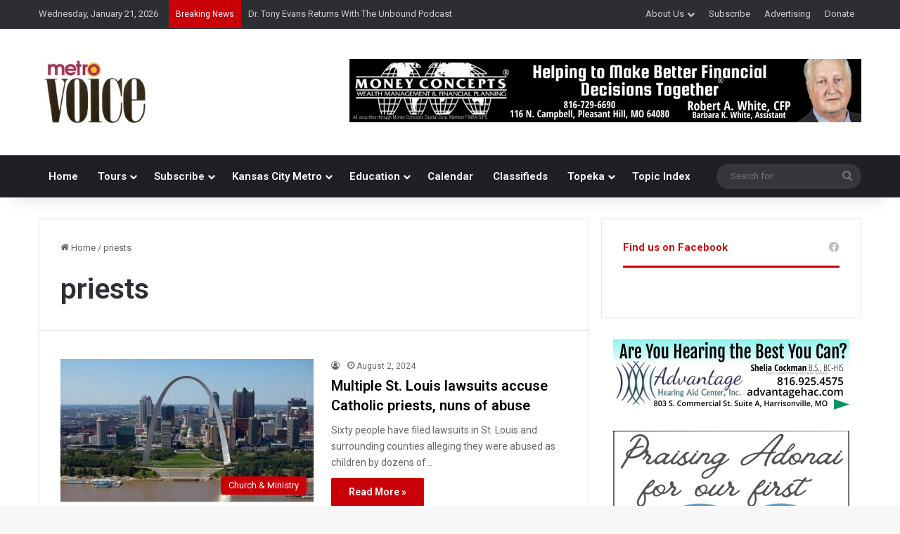

--- FILE ---
content_type: text/html; charset=UTF-8
request_url: https://metrovoicenews.com/tag/priests/
body_size: 20237
content:
<!DOCTYPE html>
<html lang="en-US" class="" data-skin="light">
<head>
	<meta charset="UTF-8" />
	<link rel="profile" href="https://gmpg.org/xfn/11" />
	
<meta http-equiv='x-dns-prefetch-control' content='on'>
<link rel='dns-prefetch' href='//cdnjs.cloudflare.com' />
<link rel='dns-prefetch' href='//ajax.googleapis.com' />
<link rel='dns-prefetch' href='//fonts.googleapis.com' />
<link rel='dns-prefetch' href='//fonts.gstatic.com' />
<link rel='dns-prefetch' href='//s.gravatar.com' />
<link rel='dns-prefetch' href='//www.google-analytics.com' />
<link rel='preload' as='script' href='https://ajax.googleapis.com/ajax/libs/webfont/1/webfont.js'>
<meta name='robots' content='index, follow, max-image-preview:large, max-snippet:-1, max-video-preview:-1' />

	<!-- This site is optimized with the Yoast SEO plugin v26.6 - https://yoast.com/wordpress/plugins/seo/ -->
	<title>priests Archives - Metro Voice News</title>
	<link rel="canonical" href="https://metrovoicenews.com/tag/priests/" />
	<link rel="next" href="https://metrovoicenews.com/tag/priests/page/2/" />
	<meta property="og:locale" content="en_US" />
	<meta property="og:type" content="article" />
	<meta property="og:title" content="priests Archives - Metro Voice News" />
	<meta property="og:url" content="https://metrovoicenews.com/tag/priests/" />
	<meta property="og:site_name" content="Metro Voice News" />
	<meta name="twitter:card" content="summary_large_image" />
	<meta name="twitter:site" content="@MetroVoice" />
	<script type="application/ld+json" class="yoast-schema-graph">{"@context":"https://schema.org","@graph":[{"@type":"CollectionPage","@id":"https://metrovoicenews.com/tag/priests/","url":"https://metrovoicenews.com/tag/priests/","name":"priests Archives - Metro Voice News","isPartOf":{"@id":"https://metrovoicenews.com/#website"},"primaryImageOfPage":{"@id":"https://metrovoicenews.com/tag/priests/#primaryimage"},"image":{"@id":"https://metrovoicenews.com/tag/priests/#primaryimage"},"thumbnailUrl":"https://metrovoicenews.com/wp-content/uploads/2024/08/stlouis-mo-wiki.jpg","breadcrumb":{"@id":"https://metrovoicenews.com/tag/priests/#breadcrumb"},"inLanguage":"en-US"},{"@type":"ImageObject","inLanguage":"en-US","@id":"https://metrovoicenews.com/tag/priests/#primaryimage","url":"https://metrovoicenews.com/wp-content/uploads/2024/08/stlouis-mo-wiki.jpg","contentUrl":"https://metrovoicenews.com/wp-content/uploads/2024/08/stlouis-mo-wiki.jpg","width":630,"height":330,"caption":"Image: Sam valadi, Creative Commons Attribution 2.0"},{"@type":"BreadcrumbList","@id":"https://metrovoicenews.com/tag/priests/#breadcrumb","itemListElement":[{"@type":"ListItem","position":1,"name":"Home","item":"https://metrovoicenews.com/"},{"@type":"ListItem","position":2,"name":"priests"}]},{"@type":"WebSite","@id":"https://metrovoicenews.com/#website","url":"https://metrovoicenews.com/","name":"Metro Voice News","description":"Celebrating Faith, Family &amp; Community","publisher":{"@id":"https://metrovoicenews.com/#organization"},"potentialAction":[{"@type":"SearchAction","target":{"@type":"EntryPoint","urlTemplate":"https://metrovoicenews.com/?s={search_term_string}"},"query-input":{"@type":"PropertyValueSpecification","valueRequired":true,"valueName":"search_term_string"}}],"inLanguage":"en-US"},{"@type":"Organization","@id":"https://metrovoicenews.com/#organization","name":"Metro Voice News","url":"https://metrovoicenews.com/","logo":{"@type":"ImageObject","inLanguage":"en-US","@id":"https://metrovoicenews.com/#/schema/logo/image/","url":"https://metrovoicenews.com/wp-content/uploads/2025/01/metrovoicenews-logo-e1738953401723.jpg","contentUrl":"https://metrovoicenews.com/wp-content/uploads/2025/01/metrovoicenews-logo-e1738953401723.jpg","width":157,"height":100,"caption":"Metro Voice News"},"image":{"@id":"https://metrovoicenews.com/#/schema/logo/image/"},"sameAs":["https://www.facebook.com/metrovoicenews/","https://x.com/MetroVoice"]}]}</script>
	<!-- / Yoast SEO plugin. -->


<link rel='dns-prefetch' href='//maps.googleapis.com' />
<link rel='dns-prefetch' href='//meet.jit.si' />
<link rel='dns-prefetch' href='//code.jquery.com' />
<link rel='dns-prefetch' href='//fonts.googleapis.com' />
<link rel="alternate" type="application/rss+xml" title="Metro Voice News &raquo; Feed" href="https://metrovoicenews.com/feed/" />
<link rel="alternate" type="application/rss+xml" title="Metro Voice News &raquo; priests Tag Feed" href="https://metrovoicenews.com/tag/priests/feed/" />

		<style type="text/css">
			:root{				
			--tie-preset-gradient-1: linear-gradient(135deg, rgba(6, 147, 227, 1) 0%, rgb(155, 81, 224) 100%);
			--tie-preset-gradient-2: linear-gradient(135deg, rgb(122, 220, 180) 0%, rgb(0, 208, 130) 100%);
			--tie-preset-gradient-3: linear-gradient(135deg, rgba(252, 185, 0, 1) 0%, rgba(255, 105, 0, 1) 100%);
			--tie-preset-gradient-4: linear-gradient(135deg, rgba(255, 105, 0, 1) 0%, rgb(207, 46, 46) 100%);
			--tie-preset-gradient-5: linear-gradient(135deg, rgb(238, 238, 238) 0%, rgb(169, 184, 195) 100%);
			--tie-preset-gradient-6: linear-gradient(135deg, rgb(74, 234, 220) 0%, rgb(151, 120, 209) 20%, rgb(207, 42, 186) 40%, rgb(238, 44, 130) 60%, rgb(251, 105, 98) 80%, rgb(254, 248, 76) 100%);
			--tie-preset-gradient-7: linear-gradient(135deg, rgb(255, 206, 236) 0%, rgb(152, 150, 240) 100%);
			--tie-preset-gradient-8: linear-gradient(135deg, rgb(254, 205, 165) 0%, rgb(254, 45, 45) 50%, rgb(107, 0, 62) 100%);
			--tie-preset-gradient-9: linear-gradient(135deg, rgb(255, 203, 112) 0%, rgb(199, 81, 192) 50%, rgb(65, 88, 208) 100%);
			--tie-preset-gradient-10: linear-gradient(135deg, rgb(255, 245, 203) 0%, rgb(182, 227, 212) 50%, rgb(51, 167, 181) 100%);
			--tie-preset-gradient-11: linear-gradient(135deg, rgb(202, 248, 128) 0%, rgb(113, 206, 126) 100%);
			--tie-preset-gradient-12: linear-gradient(135deg, rgb(2, 3, 129) 0%, rgb(40, 116, 252) 100%);
			--tie-preset-gradient-13: linear-gradient(135deg, #4D34FA, #ad34fa);
			--tie-preset-gradient-14: linear-gradient(135deg, #0057FF, #31B5FF);
			--tie-preset-gradient-15: linear-gradient(135deg, #FF007A, #FF81BD);
			--tie-preset-gradient-16: linear-gradient(135deg, #14111E, #4B4462);
			--tie-preset-gradient-17: linear-gradient(135deg, #F32758, #FFC581);

			
					--main-nav-background: #1f2024;
					--main-nav-secondry-background: rgba(0,0,0,0.2);
					--main-nav-primary-color: #0088ff;
					--main-nav-contrast-primary-color: #FFFFFF;
					--main-nav-text-color: #FFFFFF;
					--main-nav-secondry-text-color: rgba(225,255,255,0.5);
					--main-nav-main-border-color: rgba(255,255,255,0.07);
					--main-nav-secondry-border-color: rgba(255,255,255,0.04);
				
			}
		</style>
	<meta name="viewport" content="width=device-width, initial-scale=1.0" /><style id='wp-img-auto-sizes-contain-inline-css' type='text/css'>
img:is([sizes=auto i],[sizes^="auto," i]){contain-intrinsic-size:3000px 1500px}
/*# sourceURL=wp-img-auto-sizes-contain-inline-css */
</style>
<link rel='stylesheet' id='jquery-ui-css' href='https://code.jquery.com/ui/1.13.2/themes/base/jquery-ui.css?ver=1.13.2' type='text/css' media='all' />
<style id='wp-emoji-styles-inline-css' type='text/css'>

	img.wp-smiley, img.emoji {
		display: inline !important;
		border: none !important;
		box-shadow: none !important;
		height: 1em !important;
		width: 1em !important;
		margin: 0 0.07em !important;
		vertical-align: -0.1em !important;
		background: none !important;
		padding: 0 !important;
	}
/*# sourceURL=wp-emoji-styles-inline-css */
</style>
<link rel='stylesheet' id='wmvp-style-videos-list-css' href='https://metrovoicenews.com/wp-content/plugins/wm-video-playlists/assets/css/style.css?ver=1.0.2' type='text/css' media='all' />
<link rel='stylesheet' id='evcal_google_fonts-css' href='https://fonts.googleapis.com/css?family=Noto+Sans%3A400%2C400italic%2C700%7CPoppins%3A700%2C800%2C900&#038;subset=latin%2Clatin-ext&#038;ver=5.0.6' type='text/css' media='all' />
<link rel='stylesheet' id='evcal_cal_default-css' href='//metrovoicenews.com/wp-content/plugins/eventON/assets/css/eventon_styles.css?ver=5.0.6' type='text/css' media='all' />
<link rel='stylesheet' id='evo_font_icons-css' href='//metrovoicenews.com/wp-content/plugins/eventON/assets/fonts/all.css?ver=5.0.6' type='text/css' media='all' />
<link rel='stylesheet' id='eventon_dynamic_styles-css' href='//metrovoicenews.com/wp-content/plugins/eventON/assets/css/eventon_dynamic_styles.css?ver=5.0.6' type='text/css' media='all' />
<link rel='stylesheet' id='tie-css-base-css' href='https://metrovoicenews.com/wp-content/themes/jannah/assets/css/base.min.css?ver=7.6.2' type='text/css' media='all' />
<link rel='stylesheet' id='tie-css-styles-css' href='https://metrovoicenews.com/wp-content/themes/jannah/assets/css/style.min.css?ver=7.6.2' type='text/css' media='all' />
<link rel='stylesheet' id='tie-css-widgets-css' href='https://metrovoicenews.com/wp-content/themes/jannah/assets/css/widgets.min.css?ver=7.6.2' type='text/css' media='all' />
<link rel='stylesheet' id='tie-css-helpers-css' href='https://metrovoicenews.com/wp-content/themes/jannah/assets/css/helpers.min.css?ver=7.6.2' type='text/css' media='all' />
<link rel='stylesheet' id='tie-fontawesome5-css' href='https://metrovoicenews.com/wp-content/themes/jannah/assets/css/fontawesome.css?ver=7.6.2' type='text/css' media='all' />
<link rel='stylesheet' id='tie-css-ilightbox-css' href='https://metrovoicenews.com/wp-content/themes/jannah/assets/ilightbox/dark-skin/skin.css?ver=7.6.2' type='text/css' media='all' />
<link rel='stylesheet' id='tie-css-shortcodes-css' href='https://metrovoicenews.com/wp-content/themes/jannah/assets/css/plugins/shortcodes.min.css?ver=7.6.2' type='text/css' media='all' />
<link rel='stylesheet' id='taqyeem-styles-css' href='https://metrovoicenews.com/wp-content/themes/jannah/assets/css/plugins/taqyeem.min.css?ver=7.6.2' type='text/css' media='all' />
<style id='taqyeem-styles-inline-css' type='text/css'>
.wf-active .logo-text,.wf-active h1,.wf-active h2,.wf-active h3,.wf-active h4,.wf-active h5,.wf-active h6,.wf-active .the-subtitle{font-family: 'Roboto';}#main-nav .main-menu > ul > li > a{font-size: 15px;font-weight: 600;}.entry-header h1.entry-title{font-size: 32px;}@media (min-width: 768px){.section-title.section-title-default,.section-title-centered{font-weight: 600;}}:root:root{--brand-color: #ca0009;--dark-brand-color: #980000;--bright-color: #FFFFFF;--base-color: #2c2f34;}#reading-position-indicator{box-shadow: 0 0 10px rgba( 202,0,9,0.7);}:root:root{--brand-color: #ca0009;--dark-brand-color: #980000;--bright-color: #FFFFFF;--base-color: #2c2f34;}#reading-position-indicator{box-shadow: 0 0 10px rgba( 202,0,9,0.7);}a,body .entry a,.dark-skin body .entry a,.comment-list .comment-content a{color: #413f7f;}#content a:hover{text-decoration: underline !important;}#tie-container a.post-title:hover,#tie-container .post-title a:hover,#tie-container .thumb-overlay .thumb-title a:hover{background-size: 100% 2px;text-decoration: none !important;}a.post-title,.post-title a{background-image: linear-gradient(to bottom,#000 0%,#000 98%);background-size: 0 1px;background-repeat: no-repeat;background-position: left 100%;color: #000;}.dark-skin a.post-title,.dark-skin .post-title a{color: #fff;background-image: linear-gradient(to bottom,#fff 0%,#fff 98%);}#top-nav .breaking-title{color: #FFFFFF;}#top-nav .breaking-title:before{background-color: #ca0009;}#top-nav .breaking-news-nav li:hover{background-color: #ca0009;border-color: #ca0009;}.main-nav,.search-in-main-nav{--main-nav-primary-color: #ca0009;--tie-buttons-color: #ca0009;--tie-buttons-border-color: #ca0009;--tie-buttons-text: #FFFFFF;--tie-buttons-hover-color: #ac0000;}#main-nav .mega-links-head:after,#main-nav .cats-horizontal a.is-active,#main-nav .cats-horizontal a:hover,#main-nav .spinner > div{background-color: #ca0009;}#main-nav .menu ul li:hover > a,#main-nav .menu ul li.current-menu-item:not(.mega-link-column) > a,#main-nav .components a:hover,#main-nav .components > li:hover > a,#main-nav #search-submit:hover,#main-nav .cats-vertical a.is-active,#main-nav .cats-vertical a:hover,#main-nav .mega-menu .post-meta a:hover,#main-nav .mega-menu .post-box-title a:hover,#autocomplete-suggestions.search-in-main-nav a:hover,#main-nav .spinner-circle:after{color: #ca0009;}#main-nav .menu > li.tie-current-menu > a,#main-nav .menu > li:hover > a,.theme-header #main-nav .mega-menu .cats-horizontal a.is-active,.theme-header #main-nav .mega-menu .cats-horizontal a:hover{color: #FFFFFF;}#main-nav .menu > li.tie-current-menu > a:before,#main-nav .menu > li:hover > a:before{border-top-color: #FFFFFF;}#the-post .entry-content a:not(.shortc-button){color: #34495e !important;}.tie-cat-2,.tie-cat-item-2 > span{background-color:#e67e22 !important;color:#FFFFFF !important;}.tie-cat-2:after{border-top-color:#e67e22 !important;}.tie-cat-2:hover{background-color:#c86004 !important;}.tie-cat-2:hover:after{border-top-color:#c86004 !important;}.tie-cat-12,.tie-cat-item-12 > span{background-color:#2ecc71 !important;color:#FFFFFF !important;}.tie-cat-12:after{border-top-color:#2ecc71 !important;}.tie-cat-12:hover{background-color:#10ae53 !important;}.tie-cat-12:hover:after{border-top-color:#10ae53 !important;}.tie-cat-15,.tie-cat-item-15 > span{background-color:#9b59b6 !important;color:#FFFFFF !important;}.tie-cat-15:after{border-top-color:#9b59b6 !important;}.tie-cat-15:hover{background-color:#7d3b98 !important;}.tie-cat-15:hover:after{border-top-color:#7d3b98 !important;}.tie-cat-16,.tie-cat-item-16 > span{background-color:#34495e !important;color:#FFFFFF !important;}.tie-cat-16:after{border-top-color:#34495e !important;}.tie-cat-16:hover{background-color:#162b40 !important;}.tie-cat-16:hover:after{border-top-color:#162b40 !important;}.tie-cat-19,.tie-cat-item-19 > span{background-color:#795548 !important;color:#FFFFFF !important;}.tie-cat-19:after{border-top-color:#795548 !important;}.tie-cat-19:hover{background-color:#5b372a !important;}.tie-cat-19:hover:after{border-top-color:#5b372a !important;}.tie-cat-20,.tie-cat-item-20 > span{background-color:#4CAF50 !important;color:#FFFFFF !important;}.tie-cat-20:after{border-top-color:#4CAF50 !important;}.tie-cat-20:hover{background-color:#2e9132 !important;}.tie-cat-20:hover:after{border-top-color:#2e9132 !important;}.meta-views.meta-item .tie-icon-fire:before{content: "\f06e" !important;}.tie-insta-header {margin-bottom: 15px;}.tie-insta-avatar a {width: 70px;height: 70px;display: block;position: relative;float: left;margin-right: 15px;margin-bottom: 15px;}.tie-insta-avatar a:before {content: "";position: absolute;width: calc(100% + 6px);height: calc(100% + 6px);left: -3px;top: -3px;border-radius: 50%;background: #d6249f;background: radial-gradient(circle at 30% 107%,#fdf497 0%,#fdf497 5%,#fd5949 45%,#d6249f 60%,#285AEB 90%);}.tie-insta-avatar a:after {position: absolute;content: "";width: calc(100% + 3px);height: calc(100% + 3px);left: -2px;top: -2px;border-radius: 50%;background: #fff;}.dark-skin .tie-insta-avatar a:after {background: #27292d;}.tie-insta-avatar img {border-radius: 50%;position: relative;z-index: 2;transition: all 0.25s;}.tie-insta-avatar img:hover {box-shadow: 0px 0px 15px 0 #6b54c6;}.tie-insta-info {font-size: 1.3em;font-weight: bold;margin-bottom: 5px;}
/*# sourceURL=taqyeem-styles-inline-css */
</style>
<script type="text/javascript" src="https://metrovoicenews.com/wp-includes/js/jquery/jquery.min.js?ver=3.7.1" id="jquery-core-js"></script>
<script type="text/javascript" src="https://metrovoicenews.com/wp-includes/js/jquery/jquery-migrate.min.js?ver=3.4.1" id="jquery-migrate-js"></script>
<script type="text/javascript" id="evo-inlinescripts-header-js-after">
/* <![CDATA[ */
jQuery(document).ready(function($){});
//# sourceURL=evo-inlinescripts-header-js-after
/* ]]> */
</script>
<link rel="https://api.w.org/" href="https://metrovoicenews.com/wp-json/" /><link rel="alternate" title="JSON" type="application/json" href="https://metrovoicenews.com/wp-json/wp/v2/tags/208" /><link rel="EditURI" type="application/rsd+xml" title="RSD" href="https://metrovoicenews.com/xmlrpc.php?rsd" />
<meta name="generator" content="WordPress 6.9" />

<!-- This site is using AdRotate v5.17.2 to display their advertisements - https://ajdg.solutions/ -->
<!-- AdRotate CSS -->
<style type="text/css" media="screen">
	.g { margin:0px; padding:0px; overflow:hidden; line-height:1; zoom:1; }
	.g img { height:auto; }
	.g-col { position:relative; float:left; }
	.g-col:first-child { margin-left: 0; }
	.g-col:last-child { margin-right: 0; }
	.g-1 { margin:0px;  width:100%; max-width:620px; height:100%; max-height:330px; }
	.g-2 {  margin: 0 auto; }
	.g-3 { width:100%; max-width:336px; height:100%; max-height:280px; margin: 0 auto; }
	.g-4 { width:100%; max-width:336px; height:100%; max-height:100px; margin: 0 auto; }
	@media only screen and (max-width: 480px) {
		.g-col, .g-dyn, .g-single { width:100%; margin-left:0; margin-right:0; }
	}
</style>
<!-- /AdRotate CSS -->

<script type='text/javascript'>
/* <![CDATA[ */
var taqyeem = {"ajaxurl":"https://metrovoicenews.com/wp-admin/admin-ajax.php" , "your_rating":"Your Rating:"};
/* ]]> */
</script>

<style>html:not(.dark-skin) .light-skin{--wmvp-playlist-head-bg: var(--brand-color);--wmvp-playlist-head-color: var(--bright-color);--wmvp-current-video-bg: #f2f4f5;--wmvp-current-video-color: #000;--wmvp-playlist-bg: #fff;--wmvp-playlist-color: #000;--wmvp-playlist-outer-border: 1px solid rgba(0,0,0,0.07);--wmvp-playlist-inner-border-color: rgba(0,0,0,0.07);}</style><style>.dark-skin{--wmvp-playlist-head-bg: #131416;--wmvp-playlist-head-color: #fff;--wmvp-current-video-bg: #24262a;--wmvp-current-video-color: #fff;--wmvp-playlist-bg: #1a1b1f;--wmvp-playlist-color: #fff;--wmvp-playlist-outer-border: 1px solid rgba(0,0,0,0.07);--wmvp-playlist-inner-border-color: rgba(255,255,255,0.05);}</style><meta http-equiv="X-UA-Compatible" content="IE=edge">
<link rel="icon" href="https://metrovoicenews.com/wp-content/uploads/2025/06/cropped-MV-site-icon-32x32.png" sizes="32x32" />
<link rel="icon" href="https://metrovoicenews.com/wp-content/uploads/2025/06/cropped-MV-site-icon-192x192.png" sizes="192x192" />
<link rel="apple-touch-icon" href="https://metrovoicenews.com/wp-content/uploads/2025/06/cropped-MV-site-icon-180x180.png" />
<meta name="msapplication-TileImage" content="https://metrovoicenews.com/wp-content/uploads/2025/06/cropped-MV-site-icon-270x270.png" />
		<style type="text/css" id="wp-custom-css">
			.swpm-edit-profile-link {
    display: none;
}


.home .post-cat-wrap{
  display: none !important;
}

		</style>
		<style id='global-styles-inline-css' type='text/css'>
:root{--wp--preset--aspect-ratio--square: 1;--wp--preset--aspect-ratio--4-3: 4/3;--wp--preset--aspect-ratio--3-4: 3/4;--wp--preset--aspect-ratio--3-2: 3/2;--wp--preset--aspect-ratio--2-3: 2/3;--wp--preset--aspect-ratio--16-9: 16/9;--wp--preset--aspect-ratio--9-16: 9/16;--wp--preset--color--black: #000000;--wp--preset--color--cyan-bluish-gray: #abb8c3;--wp--preset--color--white: #ffffff;--wp--preset--color--pale-pink: #f78da7;--wp--preset--color--vivid-red: #cf2e2e;--wp--preset--color--luminous-vivid-orange: #ff6900;--wp--preset--color--luminous-vivid-amber: #fcb900;--wp--preset--color--light-green-cyan: #7bdcb5;--wp--preset--color--vivid-green-cyan: #00d084;--wp--preset--color--pale-cyan-blue: #8ed1fc;--wp--preset--color--vivid-cyan-blue: #0693e3;--wp--preset--color--vivid-purple: #9b51e0;--wp--preset--color--global-color: #ca0009;--wp--preset--gradient--vivid-cyan-blue-to-vivid-purple: linear-gradient(135deg,rgb(6,147,227) 0%,rgb(155,81,224) 100%);--wp--preset--gradient--light-green-cyan-to-vivid-green-cyan: linear-gradient(135deg,rgb(122,220,180) 0%,rgb(0,208,130) 100%);--wp--preset--gradient--luminous-vivid-amber-to-luminous-vivid-orange: linear-gradient(135deg,rgb(252,185,0) 0%,rgb(255,105,0) 100%);--wp--preset--gradient--luminous-vivid-orange-to-vivid-red: linear-gradient(135deg,rgb(255,105,0) 0%,rgb(207,46,46) 100%);--wp--preset--gradient--very-light-gray-to-cyan-bluish-gray: linear-gradient(135deg,rgb(238,238,238) 0%,rgb(169,184,195) 100%);--wp--preset--gradient--cool-to-warm-spectrum: linear-gradient(135deg,rgb(74,234,220) 0%,rgb(151,120,209) 20%,rgb(207,42,186) 40%,rgb(238,44,130) 60%,rgb(251,105,98) 80%,rgb(254,248,76) 100%);--wp--preset--gradient--blush-light-purple: linear-gradient(135deg,rgb(255,206,236) 0%,rgb(152,150,240) 100%);--wp--preset--gradient--blush-bordeaux: linear-gradient(135deg,rgb(254,205,165) 0%,rgb(254,45,45) 50%,rgb(107,0,62) 100%);--wp--preset--gradient--luminous-dusk: linear-gradient(135deg,rgb(255,203,112) 0%,rgb(199,81,192) 50%,rgb(65,88,208) 100%);--wp--preset--gradient--pale-ocean: linear-gradient(135deg,rgb(255,245,203) 0%,rgb(182,227,212) 50%,rgb(51,167,181) 100%);--wp--preset--gradient--electric-grass: linear-gradient(135deg,rgb(202,248,128) 0%,rgb(113,206,126) 100%);--wp--preset--gradient--midnight: linear-gradient(135deg,rgb(2,3,129) 0%,rgb(40,116,252) 100%);--wp--preset--font-size--small: 13px;--wp--preset--font-size--medium: 20px;--wp--preset--font-size--large: 36px;--wp--preset--font-size--x-large: 42px;--wp--preset--spacing--20: 0.44rem;--wp--preset--spacing--30: 0.67rem;--wp--preset--spacing--40: 1rem;--wp--preset--spacing--50: 1.5rem;--wp--preset--spacing--60: 2.25rem;--wp--preset--spacing--70: 3.38rem;--wp--preset--spacing--80: 5.06rem;--wp--preset--shadow--natural: 6px 6px 9px rgba(0, 0, 0, 0.2);--wp--preset--shadow--deep: 12px 12px 50px rgba(0, 0, 0, 0.4);--wp--preset--shadow--sharp: 6px 6px 0px rgba(0, 0, 0, 0.2);--wp--preset--shadow--outlined: 6px 6px 0px -3px rgb(255, 255, 255), 6px 6px rgb(0, 0, 0);--wp--preset--shadow--crisp: 6px 6px 0px rgb(0, 0, 0);}:where(.is-layout-flex){gap: 0.5em;}:where(.is-layout-grid){gap: 0.5em;}body .is-layout-flex{display: flex;}.is-layout-flex{flex-wrap: wrap;align-items: center;}.is-layout-flex > :is(*, div){margin: 0;}body .is-layout-grid{display: grid;}.is-layout-grid > :is(*, div){margin: 0;}:where(.wp-block-columns.is-layout-flex){gap: 2em;}:where(.wp-block-columns.is-layout-grid){gap: 2em;}:where(.wp-block-post-template.is-layout-flex){gap: 1.25em;}:where(.wp-block-post-template.is-layout-grid){gap: 1.25em;}.has-black-color{color: var(--wp--preset--color--black) !important;}.has-cyan-bluish-gray-color{color: var(--wp--preset--color--cyan-bluish-gray) !important;}.has-white-color{color: var(--wp--preset--color--white) !important;}.has-pale-pink-color{color: var(--wp--preset--color--pale-pink) !important;}.has-vivid-red-color{color: var(--wp--preset--color--vivid-red) !important;}.has-luminous-vivid-orange-color{color: var(--wp--preset--color--luminous-vivid-orange) !important;}.has-luminous-vivid-amber-color{color: var(--wp--preset--color--luminous-vivid-amber) !important;}.has-light-green-cyan-color{color: var(--wp--preset--color--light-green-cyan) !important;}.has-vivid-green-cyan-color{color: var(--wp--preset--color--vivid-green-cyan) !important;}.has-pale-cyan-blue-color{color: var(--wp--preset--color--pale-cyan-blue) !important;}.has-vivid-cyan-blue-color{color: var(--wp--preset--color--vivid-cyan-blue) !important;}.has-vivid-purple-color{color: var(--wp--preset--color--vivid-purple) !important;}.has-black-background-color{background-color: var(--wp--preset--color--black) !important;}.has-cyan-bluish-gray-background-color{background-color: var(--wp--preset--color--cyan-bluish-gray) !important;}.has-white-background-color{background-color: var(--wp--preset--color--white) !important;}.has-pale-pink-background-color{background-color: var(--wp--preset--color--pale-pink) !important;}.has-vivid-red-background-color{background-color: var(--wp--preset--color--vivid-red) !important;}.has-luminous-vivid-orange-background-color{background-color: var(--wp--preset--color--luminous-vivid-orange) !important;}.has-luminous-vivid-amber-background-color{background-color: var(--wp--preset--color--luminous-vivid-amber) !important;}.has-light-green-cyan-background-color{background-color: var(--wp--preset--color--light-green-cyan) !important;}.has-vivid-green-cyan-background-color{background-color: var(--wp--preset--color--vivid-green-cyan) !important;}.has-pale-cyan-blue-background-color{background-color: var(--wp--preset--color--pale-cyan-blue) !important;}.has-vivid-cyan-blue-background-color{background-color: var(--wp--preset--color--vivid-cyan-blue) !important;}.has-vivid-purple-background-color{background-color: var(--wp--preset--color--vivid-purple) !important;}.has-black-border-color{border-color: var(--wp--preset--color--black) !important;}.has-cyan-bluish-gray-border-color{border-color: var(--wp--preset--color--cyan-bluish-gray) !important;}.has-white-border-color{border-color: var(--wp--preset--color--white) !important;}.has-pale-pink-border-color{border-color: var(--wp--preset--color--pale-pink) !important;}.has-vivid-red-border-color{border-color: var(--wp--preset--color--vivid-red) !important;}.has-luminous-vivid-orange-border-color{border-color: var(--wp--preset--color--luminous-vivid-orange) !important;}.has-luminous-vivid-amber-border-color{border-color: var(--wp--preset--color--luminous-vivid-amber) !important;}.has-light-green-cyan-border-color{border-color: var(--wp--preset--color--light-green-cyan) !important;}.has-vivid-green-cyan-border-color{border-color: var(--wp--preset--color--vivid-green-cyan) !important;}.has-pale-cyan-blue-border-color{border-color: var(--wp--preset--color--pale-cyan-blue) !important;}.has-vivid-cyan-blue-border-color{border-color: var(--wp--preset--color--vivid-cyan-blue) !important;}.has-vivid-purple-border-color{border-color: var(--wp--preset--color--vivid-purple) !important;}.has-vivid-cyan-blue-to-vivid-purple-gradient-background{background: var(--wp--preset--gradient--vivid-cyan-blue-to-vivid-purple) !important;}.has-light-green-cyan-to-vivid-green-cyan-gradient-background{background: var(--wp--preset--gradient--light-green-cyan-to-vivid-green-cyan) !important;}.has-luminous-vivid-amber-to-luminous-vivid-orange-gradient-background{background: var(--wp--preset--gradient--luminous-vivid-amber-to-luminous-vivid-orange) !important;}.has-luminous-vivid-orange-to-vivid-red-gradient-background{background: var(--wp--preset--gradient--luminous-vivid-orange-to-vivid-red) !important;}.has-very-light-gray-to-cyan-bluish-gray-gradient-background{background: var(--wp--preset--gradient--very-light-gray-to-cyan-bluish-gray) !important;}.has-cool-to-warm-spectrum-gradient-background{background: var(--wp--preset--gradient--cool-to-warm-spectrum) !important;}.has-blush-light-purple-gradient-background{background: var(--wp--preset--gradient--blush-light-purple) !important;}.has-blush-bordeaux-gradient-background{background: var(--wp--preset--gradient--blush-bordeaux) !important;}.has-luminous-dusk-gradient-background{background: var(--wp--preset--gradient--luminous-dusk) !important;}.has-pale-ocean-gradient-background{background: var(--wp--preset--gradient--pale-ocean) !important;}.has-electric-grass-gradient-background{background: var(--wp--preset--gradient--electric-grass) !important;}.has-midnight-gradient-background{background: var(--wp--preset--gradient--midnight) !important;}.has-small-font-size{font-size: var(--wp--preset--font-size--small) !important;}.has-medium-font-size{font-size: var(--wp--preset--font-size--medium) !important;}.has-large-font-size{font-size: var(--wp--preset--font-size--large) !important;}.has-x-large-font-size{font-size: var(--wp--preset--font-size--x-large) !important;}
/*# sourceURL=global-styles-inline-css */
</style>
</head>

<body id="tie-body" class="archive tag tag-priests tag-208 wp-theme-jannah tie-no-js wrapper-has-shadow block-head-2 magazine1 is-thumb-overlay-disabled is-desktop is-header-layout-3 has-header-ad sidebar-right has-sidebar hide_share_post_top hide_share_post_bottom">



<div class="background-overlay">

	<div id="tie-container" class="site tie-container">

		
		<div id="tie-wrapper">
			
<header id="theme-header" class="theme-header header-layout-3 main-nav-dark main-nav-default-dark main-nav-below has-stream-item top-nav-active top-nav-dark top-nav-default-dark top-nav-above has-shadow has-normal-width-logo mobile-header-default">
	
<nav id="top-nav"  class="has-date-breaking-menu top-nav header-nav has-breaking-news" aria-label="Secondary Navigation">
	<div class="container">
		<div class="topbar-wrapper">

			
					<div class="topbar-today-date">
						Wednesday, January 21, 2026					</div>
					
			<div class="tie-alignleft">
				
<div class="breaking">

	<span class="breaking-title">
		<span class="tie-icon-bolt breaking-icon" aria-hidden="true"></span>
		<span class="breaking-title-text">Breaking News</span>
	</span>

	<ul id="breaking-news-in-header" class="breaking-news" data-type="reveal">

		
							<li class="news-item">
								<a href="https://metrovoicenews.com/dr-tony-evans-returns-with-the-unbound-podcast/">Dr. Tony Evans Returns With The Unbound Podcast</a>
							</li>

							
							<li class="news-item">
								<a href="https://metrovoicenews.com/youversion-bible-app-empowers-autistic-boy-to-communicate/">YouVersion Bible App Empowers Autistic Boy to Communicate</a>
							</li>

							
							<li class="news-item">
								<a href="https://metrovoicenews.com/is-china-spying-on-whiteman-airforce-base/">Is China Spying on Whiteman Airforce Base?</a>
							</li>

							
							<li class="news-item">
								<a href="https://metrovoicenews.com/goin-to-kansas-city-tourist-interest-rises-by-14-percent/">Goin’ to Kansas City: Tourist Interest Rises by 14 Percent</a>
							</li>

							
	</ul>
</div><!-- #breaking /-->
			</div><!-- .tie-alignleft /-->

			<div class="tie-alignright">
				<div class="top-menu header-menu"><ul id="menu-top-menu" class="menu"><li id="menu-item-74922" class="menu-item menu-item-type-post_type menu-item-object-page menu-item-has-children menu-item-74922"><a href="https://metrovoicenews.com/about-us/">About Us</a>
<ul class="sub-menu">
	<li id="menu-item-74924" class="menu-item menu-item-type-post_type menu-item-object-page menu-item-74924"><a href="https://metrovoicenews.com/contact-us/">Contact Us</a></li>
</ul>
</li>
<li id="menu-item-74923" class="menu-item menu-item-type-post_type menu-item-object-page menu-item-74923"><a href="https://metrovoicenews.com/subscribe/">Subscribe</a></li>
<li id="menu-item-74927" class="menu-item menu-item-type-post_type menu-item-object-page menu-item-74927"><a href="https://metrovoicenews.com/advertising/">Advertising</a></li>
<li id="menu-item-75356" class="menu-item menu-item-type-post_type menu-item-object-page menu-item-75356"><a href="https://metrovoicenews.com/donate/">Donate</a></li>
</ul></div>			</div><!-- .tie-alignright /-->

		</div><!-- .topbar-wrapper /-->
	</div><!-- .container /-->
</nav><!-- #top-nav /-->

<div class="container header-container">
	<div class="tie-row logo-row">

		
		<div class="logo-wrapper">
			<div class="tie-col-md-4 logo-container clearfix">
				<div id="mobile-header-components-area_1" class="mobile-header-components"><ul class="components"><li class="mobile-component_menu custom-menu-link"><a href="#" id="mobile-menu-icon" class=""><span class="tie-mobile-menu-icon nav-icon is-layout-1"></span><span class="screen-reader-text">Menu</span></a></li></ul></div>
		<div id="logo" class="image-logo" >

			
			<a title="Metro Voice News" href="https://metrovoicenews.com/">
				
				<picture class="tie-logo-default tie-logo-picture">
					
					<source class="tie-logo-source-default tie-logo-source" srcset="https://metrovoicenews.com/wp-content/uploads/2025/01/metrovoicenews-logo.jpg">
					<img class="tie-logo-img-default tie-logo-img" src="https://metrovoicenews.com/wp-content/uploads/2025/01/metrovoicenews-logo.jpg" alt="Metro Voice News" width="157" height="100" style="max-height:100px; width: auto;" />
				</picture>
						</a>

			
		</div><!-- #logo /-->

		<div id="mobile-header-components-area_2" class="mobile-header-components"><ul class="components"><li class="mobile-component_search custom-menu-link">
				<a href="#" class="tie-search-trigger-mobile">
					<span class="tie-icon-search tie-search-icon" aria-hidden="true"></span>
					<span class="screen-reader-text">Search for</span>
				</a>
			</li></ul></div>			</div><!-- .tie-col /-->
		</div><!-- .logo-wrapper /-->

		<div class="tie-col-md-8 stream-item stream-item-top-wrapper"><div class="stream-item-top"><span class="stream-title"><div style="height:20px;"></div></span>
					<a href="https://cbi.moneyconcepts.com/financial-services-center/mc-financial-services-center-pleasant-hill-mo-64080/team.htm" title="Money Concepts" target="_blank" rel="nofollow noopener">
						<img src="https://metrovoicenews.com/wp-content/uploads/2025/09/Money-concepts-long.png" alt="Money Concepts" width="728" height="90" />
					</a>
				</div></div><!-- .tie-col /-->
	</div><!-- .tie-row /-->
</div><!-- .container /-->

<div class="main-nav-wrapper">
	<nav id="main-nav"  class="main-nav header-nav menu-style-default menu-style-solid-bg"  aria-label="Primary Navigation">
		<div class="container">

			<div class="main-menu-wrapper">

				
				<div id="menu-components-wrap">

					
					<div class="main-menu main-menu-wrap">
						<div id="main-nav-menu" class="main-menu header-menu"><ul id="menu-tielabs-main-menu" class="menu"><li id="menu-item-978" class="menu-item menu-item-type-custom menu-item-object-custom menu-item-home menu-item-978"><a href="https://metrovoicenews.com/">Home</a></li>
<li id="menu-item-988" class="menu-item menu-item-type-custom menu-item-object-custom menu-item-has-children menu-item-988"><a href="#">Tours</a>
<ul class="sub-menu menu-sub-content">
	<li id="menu-item-75048" class="menu-item menu-item-type-post_type menu-item-object-page menu-item-75048"><a href="https://metrovoicenews.com/steps-of-paul-cruise-including-greece-and-turkey/">SEPTEMBER 2025 | Steps of Paul SOLD OUT</a></li>
	<li id="menu-item-74860" class="menu-item menu-item-type-post_type menu-item-object-page menu-item-74860"><a href="https://metrovoicenews.com/great-awakenings-heartland-to-holyland-tour-of-israel/">NOVEMBER 2025 | Great Awakenings! Israel Tour with Troy Wilson</a></li>
	<li id="menu-item-76396" class="menu-item menu-item-type-post_type menu-item-object-page menu-item-76396"><a href="https://metrovoicenews.com/journey-bible-church-pathways-of-promise-israel-tour/">OCTOBER 2026 Journey Bible Church “Pathways of Promise” Israel Tour with Mike Bickley</a></li>
	<li id="menu-item-76397" class="menu-item menu-item-type-post_type menu-item-object-page menu-item-76397"><a href="https://metrovoicenews.com/fellowship-in-the-holyland-israel-tour/">DECEMBER 2026 Fellowship Church &#8220;Fellowship in the Holyland” Tour with Chris Williams</a></li>
</ul>
</li>
<li id="menu-item-74869" class="menu-item menu-item-type-post_type menu-item-object-page menu-item-has-children menu-item-74869"><a href="https://metrovoicenews.com/subscribe/">Subscribe</a>
<ul class="sub-menu menu-sub-content">
	<li id="menu-item-74916" class="menu-item menu-item-type-post_type menu-item-object-page menu-item-74916"><a href="https://metrovoicenews.com/donate/">Donate</a></li>
</ul>
</li>
<li id="menu-item-74871" class="menu-item menu-item-type-custom menu-item-object-custom menu-item-has-children menu-item-74871"><a href="#">Kansas City Metro</a>
<ul class="sub-menu menu-sub-content">
	<li id="menu-item-74870" class="menu-item menu-item-type-taxonomy menu-item-object-category menu-item-74870"><a href="https://metrovoicenews.com/category/local/">Kansas City Metro News</a></li>
	<li id="menu-item-74917" class="menu-item menu-item-type-post_type menu-item-object-page menu-item-74917"><a href="https://metrovoicenews.com/kansas-city-area-community-calendar-of-events/">Calendar</a></li>
	<li id="menu-item-74918" class="menu-item menu-item-type-post_type menu-item-object-page menu-item-74918"><a href="https://metrovoicenews.com/event-submission-form/">Event Submission Form</a></li>
	<li id="menu-item-74919" class="menu-item menu-item-type-post_type menu-item-object-page menu-item-74919"><a href="https://metrovoicenews.com/classifieds/">Classifieds</a></li>
	<li id="menu-item-74920" class="menu-item menu-item-type-post_type menu-item-object-page menu-item-74920"><a href="https://metrovoicenews.com/corrections-accuracy-policy/">Corrections &#038; Accuracy Policy</a></li>
</ul>
</li>
<li id="menu-item-74930" class="menu-item menu-item-type-taxonomy menu-item-object-category menu-item-has-children menu-item-74930"><a href="https://metrovoicenews.com/category/education/">Education</a>
<ul class="sub-menu menu-sub-content">
	<li id="menu-item-77114" class="menu-item menu-item-type-custom menu-item-object-custom menu-item-77114"><a href="https://metrovoicenews.com/christian-k-12-back-to-school-guide/">Back to School 2025/26</a></li>
	<li id="menu-item-77116" class="menu-item menu-item-type-custom menu-item-object-custom menu-item-77116"><a href="https://metrovoicenews.com/christian-k-12-directory/">Back to School Directory</a></li>
	<li id="menu-item-76398" class="menu-item menu-item-type-custom menu-item-object-custom menu-item-has-children menu-item-76398"><a href="https://metrovoicenews.com/wp-content/uploads/2025/06/2025-christian-education-guide.pdf">2025 Christian Education Guide</a>
	<ul class="sub-menu menu-sub-content">
		<li id="menu-item-74931" class="menu-item menu-item-type-custom menu-item-object-custom menu-item-74931"><a target="_blank" href="https://metrovoicenews.com/wp-content/uploads/2025/06/2025-christian-college-guide.pdf">2025 College Guide</a></li>
		<li id="menu-item-74932" class="menu-item menu-item-type-custom menu-item-object-custom menu-item-74932"><a target="_blank" href="https://metrovoicenews.com/wp-content/uploads/2025/06/2025-christian-k-12-education-guide.pdf">2025 K-12 Guide &#038; Directory</a></li>
	</ul>
</li>
	<li id="menu-item-75162" class="menu-item menu-item-type-custom menu-item-object-custom menu-item-75162"><a target="_blank" href="https://thechristiancollegedirectory.com/"> <span aria-hidden="true" class="tie-menu-icon fa fa-desktop"></span> Online Christian College Guide</a></li>
</ul>
</li>
<li id="menu-item-74988" class="menu-item menu-item-type-custom menu-item-object-custom menu-item-74988"><a href="https://metrovoicenews.com/kansas-city-area-community-calendar-of-events/">Calendar</a></li>
<li id="menu-item-74989" class="menu-item menu-item-type-post_type menu-item-object-page menu-item-74989"><a href="https://metrovoicenews.com/classifieds/">Classifieds</a></li>
<li id="menu-item-74954" class="menu-item menu-item-type-taxonomy menu-item-object-category menu-item-has-children menu-item-74954"><a href="https://metrovoicenews.com/category/topeka-news/">Topeka</a>
<ul class="sub-menu menu-sub-content">
	<li id="menu-item-75018" class="menu-item menu-item-type-post_type menu-item-object-page menu-item-75018"><a href="https://metrovoicenews.com/topeka-and-kansas-news/">Topeka News</a></li>
	<li id="menu-item-74955" class="menu-item menu-item-type-post_type menu-item-object-page menu-item-74955"><a href="https://metrovoicenews.com/topeka-ne-kansas-archives/">Topeka / NE Kansas Archives</a></li>
	<li id="menu-item-75019" class="menu-item menu-item-type-post_type menu-item-object-page menu-item-75019"><a href="https://metrovoicenews.com/topeka-area-calendar/">Topeka Area Calendar</a></li>
	<li id="menu-item-75055" class="menu-item menu-item-type-post_type menu-item-object-page menu-item-75055"><a href="https://metrovoicenews.com/topeka-calendar-submission/">Topeka Calendar Submission</a></li>
	<li id="menu-item-75133" class="menu-item menu-item-type-post_type menu-item-object-page menu-item-75133"><a href="https://metrovoicenews.com/topeka-classified-ads/">Topeka Classified Ads</a></li>
	<li id="menu-item-75132" class="menu-item menu-item-type-post_type menu-item-object-page menu-item-75132"><a href="https://metrovoicenews.com/about-topeka-metro-voice/">About Topeka Metro Voice</a></li>
</ul>
</li>
<li id="menu-item-75000" class="menu-item menu-item-type-post_type menu-item-object-page menu-item-75000"><a href="https://metrovoicenews.com/topic-index/">Topic Index</a></li>
</ul></div>					</div><!-- .main-menu /-->

					<ul class="components">			<li class="search-bar menu-item custom-menu-link" aria-label="Search">
				<form method="get" id="search" action="https://metrovoicenews.com/">
					<input id="search-input"  inputmode="search" type="text" name="s" title="Search for" placeholder="Search for" />
					<button id="search-submit" type="submit">
						<span class="tie-icon-search tie-search-icon" aria-hidden="true"></span>
						<span class="screen-reader-text">Search for</span>
					</button>
				</form>
			</li>
			</ul><!-- Components -->
				</div><!-- #menu-components-wrap /-->
			</div><!-- .main-menu-wrapper /-->
		</div><!-- .container /-->

			</nav><!-- #main-nav /-->
</div><!-- .main-nav-wrapper /-->

</header>

<div id="content" class="site-content container"><div id="main-content-row" class="tie-row main-content-row">
	<div class="main-content tie-col-md-8 tie-col-xs-12" role="main">

		

			<header id="tag-title-section" class="entry-header-outer container-wrapper archive-title-wrapper">
				<nav id="breadcrumb"><a href="https://metrovoicenews.com/"><span class="tie-icon-home" aria-hidden="true"></span> Home</a><em class="delimiter">/</em><span class="current">priests</span></nav><script type="application/ld+json">{"@context":"http:\/\/schema.org","@type":"BreadcrumbList","@id":"#Breadcrumb","itemListElement":[{"@type":"ListItem","position":1,"item":{"name":"Home","@id":"https:\/\/metrovoicenews.com\/"}}]}</script><h1 class="page-title">priests</h1>			</header><!-- .entry-header-outer /-->

			
		<div class="mag-box wide-post-box">
			<div class="container-wrapper">
				<div class="mag-box-container clearfix">
					<ul id="posts-container" data-layout="default" data-settings="{'uncropped_image':'jannah-image-post','category_meta':true,'post_meta':true,'excerpt':'true','excerpt_length':'20','read_more':'true','read_more_text':false,'media_overlay':true,'title_length':0,'is_full':false,'is_category':false}" class="posts-items">
<li class="post-item  post-71141 post type-post status-publish format-standard has-post-thumbnail category-church-ministry category-missouri-news category-news tag-abuse tag-allegations tag-archdiocese tag-catholic tag-catholic-church tag-clergy tag-david-clohessy tag-lawsuits tag-mitchell-t-rozanski tag-nuns tag-priests tag-resources tag-sexual-abuse tag-snap tag-st-louis tie-standard">

	
			<a aria-label="Multiple St. Louis lawsuits accuse Catholic priests, nuns of abuse" href="https://metrovoicenews.com/multiple-st-louis-lawsuits-accuse-catholic-priests-nuns-of-abuse/" class="post-thumb"><span class="post-cat-wrap"><span class="post-cat tie-cat-50">Church &amp; Ministry</span></span><img width="390" height="220" src="https://metrovoicenews.com/wp-content/uploads/2024/08/stlouis-mo-wiki-390x220.jpg" class="attachment-jannah-image-large size-jannah-image-large wp-post-image" alt="st louis priests" decoding="async" fetchpriority="high" /></a>
	<div class="post-details">

		<div class="post-meta clearfix"><span class="author-meta single-author no-avatars"><span class="meta-item meta-author-wrapper"><span class="meta-author"><a href="https://metrovoicenews.com/author/" class="author-name tie-icon" title=""></a></span></span></span><span class="date meta-item tie-icon">August 2, 2024</span><div class="tie-alignright"></div></div><!-- .post-meta -->
				<h2 class="post-title"><a href="https://metrovoicenews.com/multiple-st-louis-lawsuits-accuse-catholic-priests-nuns-of-abuse/">Multiple St. Louis lawsuits accuse Catholic priests, nuns of abuse</a></h2>
		
						<p class="post-excerpt">Sixty people have filed lawsuits in St. Louis and surrounding counties alleging they were abused as children by dozens of&hellip;</p>
				<a class="more-link button" href="https://metrovoicenews.com/multiple-st-louis-lawsuits-accuse-catholic-priests-nuns-of-abuse/">Read More &raquo;</a>	</div>
</li>

<li class="post-item  post-66274 post type-post status-publish format-standard has-post-thumbnail category-church-ministry category-culture category-news category-world tag-baptism tag-baptized tag-church tag-godparnts tag-homosexual tag-hormones tag-policy tag-pope-francis tag-priests tag-same-sex tag-surgery tag-transexual tag-treatment tag-vatican tie-standard">

	
			<a aria-label="Vatican will allow transgender people to be baptized" href="https://metrovoicenews.com/vatican-will-allow-transgender-people-to-be-baptized/" class="post-thumb"><span class="post-cat-wrap"><span class="post-cat tie-cat-50">Church &amp; Ministry</span></span><img width="390" height="220" src="https://metrovoicenews.com/wp-content/uploads/2023/11/vatican-pexels-390x220.jpg" class="attachment-jannah-image-large size-jannah-image-large wp-post-image" alt="baptized transgender" decoding="async" /></a>
	<div class="post-details">

		<div class="post-meta clearfix"><span class="author-meta single-author no-avatars"><span class="meta-item meta-author-wrapper"><span class="meta-author"><a href="https://metrovoicenews.com/author/" class="author-name tie-icon" title=""></a></span></span></span><span class="date meta-item tie-icon">November 27, 2023</span><div class="tie-alignright"></div></div><!-- .post-meta -->
				<h2 class="post-title"><a href="https://metrovoicenews.com/vatican-will-allow-transgender-people-to-be-baptized/">Vatican will allow transgender people to be baptized</a></h2>
		
						<p class="post-excerpt">The Catholic Church will allow transgender individuals to be baptized as long as it doesn’t cause “scandal or confusion.” The&hellip;</p>
				<a class="more-link button" href="https://metrovoicenews.com/vatican-will-allow-transgender-people-to-be-baptized/">Read More &raquo;</a>	</div>
</li>

<li class="post-item  post-64037 post type-post status-publish format-standard has-post-thumbnail category-church-ministry category-news category-persecuted-church category-world tag-attacks tag-bank-accounts tag-church tag-daniel-ortega tag-easter tag-faith-2 tag-nicaragua tag-parades tag-payments tag-pension-funds tag-pensions tag-persecution tag-priests tag-religion tag-retirement tag-san tag-sandinistas tag-socialist tie-standard">

	
			<a aria-label="Dictator Daniel Ortega ramps up attacks on Catholic Church" href="https://metrovoicenews.com/dictator-daniel-ortega-ramps-up-attacks-on-catholic-church/" class="post-thumb"><span class="post-cat-wrap"><span class="post-cat tie-cat-50">Church &amp; Ministry</span></span><img width="390" height="220" src="https://metrovoicenews.com/wp-content/uploads/2023/07/nicaraguachurch-390x220.jpg" class="attachment-jannah-image-large size-jannah-image-large wp-post-image" alt="ortega church" decoding="async" /></a>
	<div class="post-details">

		<div class="post-meta clearfix"><span class="author-meta single-author no-avatars"><span class="meta-item meta-author-wrapper"><span class="meta-author"><a href="https://metrovoicenews.com/author/" class="author-name tie-icon" title=""></a></span></span></span><span class="date meta-item tie-icon">July 27, 2023</span><div class="tie-alignright"></div></div><!-- .post-meta -->
				<h2 class="post-title"><a href="https://metrovoicenews.com/dictator-daniel-ortega-ramps-up-attacks-on-catholic-church/">Dictator Daniel Ortega ramps up attacks on Catholic Church</a></h2>
		
						<p class="post-excerpt">In a new attack against the Catholic Church in Nicaragua, socialist dictator and President Daniel Ortega with his wife, Vice&hellip;</p>
				<a class="more-link button" href="https://metrovoicenews.com/dictator-daniel-ortega-ramps-up-attacks-on-catholic-church/">Read More &raquo;</a>	</div>
</li>

<li class="post-item  post-55344 post type-post status-publish format-standard has-post-thumbnail category-news category-persecuted-church category-world tag-catholics tag-china tag-church tag-churches tag-communism tag-falun-gong tag-house tag-muslims tag-pastors tag-priests tag-propaganda tag-protestants tag-religion tag-report tag-speech tag-tibetan-buddhists tag-torture tag-uyghurs tie-standard">

	
			<a aria-label="China forcing churches to spout communist propaganda" href="https://metrovoicenews.com/china-forcing-churches-to-spout-communist-propaganda/" class="post-thumb"><span class="post-cat-wrap"><span class="post-cat tie-cat-24">News</span></span><img width="390" height="220" src="https://metrovoicenews.com/wp-content/uploads/2020/11/china-house-church-390x220.jpg" class="attachment-jannah-image-large size-jannah-image-large wp-post-image" alt="chinese church china propaganda religious" decoding="async" loading="lazy" /></a>
	<div class="post-details">

		<div class="post-meta clearfix"><span class="author-meta single-author no-avatars"><span class="meta-item meta-author-wrapper"><span class="meta-author"><a href="https://metrovoicenews.com/author/" class="author-name tie-icon" title=""></a></span></span></span><span class="date meta-item tie-icon">April 28, 2022</span><div class="tie-alignright"></div></div><!-- .post-meta -->
				<h2 class="post-title"><a href="https://metrovoicenews.com/china-forcing-churches-to-spout-communist-propaganda/">China forcing churches to spout communist propaganda</a></h2>
		
						<p class="post-excerpt">Churches and other religious bodies in China are being forced to spout communist propaganda as the country has become “increasingly&hellip;</p>
				<a class="more-link button" href="https://metrovoicenews.com/china-forcing-churches-to-spout-communist-propaganda/">Read More &raquo;</a>	</div>
</li>

<li class="post-item  post-51774 post type-post status-publish format-standard has-post-thumbnail category-church-ministry category-news tag-age tag-aging tag-baptisms tag-christianity tag-church tag-churches tag-covid tag-culture tag-data tag-decline tag-democracy tag-denominations tag-elderly tag-faith-2 tag-how-big tag-how-large tag-institute-on-religion tag-loss tag-mainline tag-membership tag-polls tag-priests tag-reasons tag-trends tag-young-people tie-standard">

	
			<a aria-label="Membership slide continues in mainline Episcopal Church" href="https://metrovoicenews.com/membership-slide-continues-in-mainline-episcopal-church/" class="post-thumb"><span class="post-cat-wrap"><span class="post-cat tie-cat-50">Church &amp; Ministry</span></span><img width="390" height="220" src="https://metrovoicenews.com/wp-content/uploads/2021/11/episcopal-390x220.jpg" class="attachment-jannah-image-large size-jannah-image-large wp-post-image" alt="episcopal" decoding="async" loading="lazy" /></a>
	<div class="post-details">

		<div class="post-meta clearfix"><span class="author-meta single-author no-avatars"><span class="meta-item meta-author-wrapper"><span class="meta-author"><a href="https://metrovoicenews.com/author/" class="author-name tie-icon" title=""></a></span></span></span><span class="date meta-item tie-icon">November 4, 2021</span><div class="tie-alignright"></div></div><!-- .post-meta -->
				<h2 class="post-title"><a href="https://metrovoicenews.com/membership-slide-continues-in-mainline-episcopal-church/">Membership slide continues in mainline Episcopal Church</a></h2>
		
						<p class="post-excerpt">Membership in the Episcopal Church continues to decline. In one report, the number of baptized members dropped from 1.798 million to&hellip;</p>
				<a class="more-link button" href="https://metrovoicenews.com/membership-slide-continues-in-mainline-episcopal-church/">Read More &raquo;</a>	</div>
</li>

<li class="post-item  post-50966 post type-post status-publish format-standard has-post-thumbnail category-books-entertainment category-entertainment category-faith category-go-deep tag-books tag-catholicism tag-culture tag-diocese tag-documentary tag-exorcism tag-faith-2 tag-father tag-gabriel-amorth tag-italian tag-italy tag-priests tag-real tag-religion tag-religions tag-reviews tag-rome tag-science tag-society-of-st-paul tag-the-devil-is-afraid-of-me tag-william-friedkin tie-standard">

	
			<a aria-label="&#8216;The Devil is Afraid of Me&#8217;: Exorcist describes his battle against demons and the occult" href="https://metrovoicenews.com/the-devil-is-afraid-of-me-exorcist-describes-his-battle-against-demons-and-the-occult/" class="post-thumb"><span class="post-cat-wrap"><span class="post-cat tie-cat-348">Books</span></span><img width="390" height="220" src="https://metrovoicenews.com/wp-content/uploads/2021/09/gabrielamorth-390x220.jpg" class="attachment-jannah-image-large size-jannah-image-large wp-post-image" alt="" decoding="async" loading="lazy" /></a>
	<div class="post-details">

		<div class="post-meta clearfix"><span class="author-meta single-author no-avatars"><span class="meta-item meta-author-wrapper"><span class="meta-author"><a href="https://metrovoicenews.com/author/" class="author-name tie-icon" title=""></a></span></span></span><span class="date meta-item tie-icon">September 30, 2021</span><div class="tie-alignright"></div></div><!-- .post-meta -->
				<h2 class="post-title"><a href="https://metrovoicenews.com/the-devil-is-afraid-of-me-exorcist-describes-his-battle-against-demons-and-the-occult/">&#8216;The Devil is Afraid of Me&#8217;: Exorcist describes his battle against demons and the occult</a></h2>
		
						<p class="post-excerpt">In 2020, the book The Devil is Afraid of Me: The Life and Works of the World’s Most Famous Exorcist&hellip;</p>
				<a class="more-link button" href="https://metrovoicenews.com/the-devil-is-afraid-of-me-exorcist-describes-his-battle-against-demons-and-the-occult/">Read More &raquo;</a>	</div>
</li>

<li class="post-item  post-32392 post type-post status-publish format-standard has-post-thumbnail category-church-ministry category-missouri-news category-news tag-abuse tag-allegations tag-catholic tag-church tag-fixer tag-missouri tag-missouri-law tag-patrick-wall tag-priests tag-st-louis tag-vatican tie-standard">

	
			<a aria-label="&#8216;Fixer&#8217; for Catholic Church discusses how he cleaned up Missouri abuse cases" href="https://metrovoicenews.com/fixer-for-catholic-church-discusses-how-he-cleaned-up-missouri-abuse-cases/" class="post-thumb"><span class="post-cat-wrap"><span class="post-cat tie-cat-50">Church &amp; Ministry</span></span><img width="390" height="220" src="https://metrovoicenews.com/wp-content/uploads/2020/02/monk-390x220.jpg" class="attachment-jannah-image-large size-jannah-image-large wp-post-image" alt="catholic abuse" decoding="async" loading="lazy" /></a>
	<div class="post-details">

		<div class="post-meta clearfix"><span class="author-meta single-author no-avatars"><span class="meta-item meta-author-wrapper"><span class="meta-author"><a href="https://metrovoicenews.com/author/" class="author-name tie-icon" title=""></a></span></span></span><span class="date meta-item tie-icon">February 12, 2020</span><div class="tie-alignright"></div></div><!-- .post-meta -->
				<h2 class="post-title"><a href="https://metrovoicenews.com/fixer-for-catholic-church-discusses-how-he-cleaned-up-missouri-abuse-cases/">&#8216;Fixer&#8217; for Catholic Church discusses how he cleaned up Missouri abuse cases</a></h2>
		
						<p class="post-excerpt">A former monk, who describes himself as a &#8220;fixer&#8221; for the Catholic Church, said his job was to clean up&hellip;</p>
				<a class="more-link button" href="https://metrovoicenews.com/fixer-for-catholic-church-discusses-how-he-cleaned-up-missouri-abuse-cases/">Read More &raquo;</a>	</div>
</li>

<li class="post-item no-small-thumbs post-30573 post type-post status-publish format-standard category-church-ministry category-culture category-news tag-catholic tag-church tag-culture tag-denominations tag-evangelical tag-language tag-long-sermons tag-mainline tag-pastors tag-priests tag-protestant tag-religion tag-sleeping tie-standard">

	
	<div class="post-details">

		<div class="post-meta clearfix"><span class="author-meta single-author no-avatars"><span class="meta-item meta-author-wrapper"><span class="meta-author"><a href="https://metrovoicenews.com/author/" class="author-name tie-icon" title=""></a></span></span></span><span class="date meta-item tie-icon">December 26, 2019</span><div class="tie-alignright"></div></div><!-- .post-meta -->
				<h2 class="post-title"><a href="https://metrovoicenews.com/average-sermon-length-determined-by-type-of-church/">Average sermon length determined by type of church</a></h2>
		
						<p class="post-excerpt">Many people heard a sermon for the first time in a long during the Christmas season. How long the service&hellip;</p>
				<a class="more-link button" href="https://metrovoicenews.com/average-sermon-length-determined-by-type-of-church/">Read More &raquo;</a>	</div>
</li>

<li class="post-item  post-27583 post type-post status-publish format-standard has-post-thumbnail category-church-ministry category-faith category-news tag-allowed tag-allowing tag-allows tag-anglican tag-catholic tag-catholicism tag-church tag-church-history tag-clergy tag-families tag-history tag-marriage tag-marrying tag-pope-francis tag-priests tag-roman tag-synod tie-standard">

	
			<a aria-label="Is Pope set to give green light to married priests?" href="https://metrovoicenews.com/is-pope-set-to-give-green-light-to-married-priests/" class="post-thumb"><span class="post-cat-wrap"><span class="post-cat tie-cat-50">Church &amp; Ministry</span></span><img width="390" height="220" src="https://metrovoicenews.com/wp-content/uploads/2019/09/father-bart-stevens-390x220.jpg" class="attachment-jannah-image-large size-jannah-image-large wp-post-image" alt="married priests" decoding="async" loading="lazy" /></a>
	<div class="post-details">

		<div class="post-meta clearfix"><span class="author-meta single-author no-avatars"><span class="meta-item meta-author-wrapper"><span class="meta-author"><a href="https://metrovoicenews.com/author/" class="author-name tie-icon" title=""></a></span></span></span><span class="date meta-item tie-icon">September 30, 2019</span><div class="tie-alignright"></div></div><!-- .post-meta -->
				<h2 class="post-title"><a href="https://metrovoicenews.com/is-pope-set-to-give-green-light-to-married-priests/">Is Pope set to give green light to married priests?</a></h2>
		
						<p class="post-excerpt">Pope Francis will commence a three-week synod of Amazonian bishops at the Vatican on October 6 which will consider breaking&hellip;</p>
				<a class="more-link button" href="https://metrovoicenews.com/is-pope-set-to-give-green-light-to-married-priests/">Read More &raquo;</a>	</div>
</li>

<li class="post-item no-small-thumbs post-21276 post type-post status-publish format-standard category-news category-sports tag-catholic tag-catholicism tag-faith-2 tag-international-tennis-championship-for-priests tag-lincoln tag-nebraska tag-priests tag-sports tag-tennis tag-tournament tie-standard">

	
	<div class="post-details">

		<div class="post-meta clearfix"><span class="author-meta single-author no-avatars"><span class="meta-item meta-author-wrapper"><span class="meta-author"><a href="https://metrovoicenews.com/author/" class="author-name tie-icon" title=""></a></span></span></span><span class="date meta-item tie-icon">April 15, 2019</span><div class="tie-alignright"></div></div><!-- .post-meta -->
				<h2 class="post-title"><a href="https://metrovoicenews.com/tennis-playing-priests-are-game-on-at-championship/">Tennis-playing priests are game on at championship</a></h2>
		
						<p class="post-excerpt">According to the Gospel of Matthew, “The Son of Man did not come to be served, but to serve.” This&hellip;</p>
				<a class="more-link button" href="https://metrovoicenews.com/tennis-playing-priests-are-game-on-at-championship/">Read More &raquo;</a>	</div>
</li>

					</ul><!-- #posts-container /-->
					<div class="clearfix"></div>
				</div><!-- .mag-box-container /-->
			</div><!-- .container-wrapper /-->
		</div><!-- .mag-box /-->
	<div class="pages-nav">					<div class="pages-numbers pages-standard">
						<span class="first-page first-last-pages">
													</span>

						<span class="last-page first-last-pages">
							<a href="https://metrovoicenews.com/tag/priests/page/2/" ><span class="pagination-icon" aria-hidden="true"></span>Next page</a>						</span>
					</div>
					</div>
	</div><!-- .main-content /-->


	<aside class="sidebar tie-col-md-4 tie-col-xs-12 normal-side is-sticky" aria-label="Primary Sidebar">
		<div class="theiaStickySidebar">
			<div id="facebook-widget-5" class="container-wrapper widget facebook-widget"><div class="widget-title the-global-title"><div class="the-subtitle">Find us on Facebook<span class="widget-title-icon tie-icon"></span></div></div>					<div id="fb-root"></div>


					<script data-cfasync="false">(function(d, s, id){
					  var js, fjs = d.getElementsByTagName(s)[0];
					  if (d.getElementById(id)) return;
					  js = d.createElement(s); js.id = id;
					  js.src = "//connect.facebook.net/en_US/sdk.js#xfbml=1&version=v3.2";
					  fjs.parentNode.insertBefore(js, fjs);
					}(document, 'script', 'facebook-jssdk'));</script>
					<div class="fb-page" data-href="http://www.facebook.com/metrovoicenews" data-hide-cover="false" data-show-facepile="false" data-show-posts="false" data-adapt-container-width="true">
						<div class="fb-xfbml-parse-ignore"><a href="http://www.facebook.com/metrovoicenews">Find us on Facebook</a></div>
					</div>

				<div class="clearfix"></div></div><!-- .widget /--><div id="stream-item-widget-55" class="widget stream-item-widget widget-content-only"><div class="stream-item-widget-content"><a href="https://www.advantagehac.com/" target="_blank" rel="nofollow noopener"><img class="widget-stream-image" src="https://metrovoicenews.com/wp-content/uploads/2025/08/advantage-hearing2-2025-1.png" width="336" height="100" alt=""></a></div></div><div id="stream-item-widget-62" class="widget stream-item-widget widget-content-only"><div class="stream-item-widget-content"><a href="https://orhaolam.com/" target="_blank" rel="nofollow noopener"><img class="widget-stream-image" src="https://metrovoicenews.com/wp-content/uploads/2025/10/orhaolam-2025.png" width="336" height="560" alt=""></a></div></div><div id="stream-item-widget-13" class="widget stream-item-widget widget-content-only"><div class="stream-item-widget-content"><a href="https://cityunionmission.org/" target="_blank" rel="nofollow noopener"><img class="widget-stream-image" src="https://metrovoicenews.com/wp-content/uploads/2025/04/city-union-336x100-25.png" width="336" height="100" alt=""></a></div></div><div id="stream-item-widget-20" class="widget stream-item-widget widget-content-only"><div class="stream-item-widget-content"><a href="https://cbi.moneyconcepts.com/financial-services-center/mc-financial-services-center-pleasant-hill-mo-64080/team.htm" target="_blank" rel="nofollow noopener"><img class="widget-stream-image" src="https://metrovoicenews.com/wp-content/uploads/2025/04/Money-concepts-336x560-2025.png" width="336" height="560" alt=""></a></div></div><div id="stream-item-widget-33" class="widget stream-item-widget widget-content-only"><div class="stream-item-widget-content"><a href="https://parkvillewomensclinic.com/" target="_blank" rel="nofollow noopener"><img class="widget-stream-image" src="https://metrovoicenews.com/wp-content/uploads/2025/06/parkville-june-new.png" width="336" height="280" alt=""></a></div></div><div id="stream-item-widget-18" class="widget stream-item-widget widget-content-only"><div class="stream-item-widget-content"><a href="https://www.gptchurch.org/" target="_blank" rel="nofollow noopener"><img class="widget-stream-image" src="https://metrovoicenews.com/wp-content/uploads/2025/04/greater-pentecostal-336x100-25.png" width="333" height="-3100" alt=""></a></div></div><div id="stream-item-widget-27" class="widget stream-item-widget widget-content-only"><div class="stream-item-widget-content"><a href="https://redbridgebaptist.com/" target="_blank" rel="nofollow noopener"><img class="widget-stream-image" src="https://metrovoicenews.com/wp-content/uploads/2025/04/red-bridge-baptist-336x100-25-High-Quality.jpg" width="336" height="100" alt=""></a></div></div><div id="stream-item-widget-12" class="widget stream-item-widget widget-content-only"><div class="stream-item-widget-content"><a href="https://www.revivekc.church/" target="_blank" rel="nofollow noopener"><img class="widget-stream-image" src="https://metrovoicenews.com/wp-content/uploads/2025/04/revive-church-336x280-25.png" width="336" height="280" alt=""></a></div></div><div id="stream-item-widget-29" class="widget stream-item-widget widget-content-only"><div class="stream-item-widget-content"><a href="https://foundandwoven.com/" target="_blank" rel="nofollow noopener"><img class="widget-stream-image" src="https://metrovoicenews.com/wp-content/uploads/2025/04/found-woven-infg-25-3336x100-25.png" width="336" height="100" alt=""></a></div></div><div id="stream-item-widget-19" class="widget stream-item-widget widget-content-only"><div class="stream-item-widget-content"><a href="https://kfl.org/" target="_blank" rel="nofollow noopener"><img class="widget-stream-image" src="https://metrovoicenews.com/wp-content/uploads/2025/04/kfl-bonhoeffer-336x100-1.png" width="336" height="100" alt=""></a></div></div><div id="stream-item-widget-83" class="widget stream-item-widget widget-content-only"><div class="stream-item-widget-content"><a href="https://www.facebook.com/p/Liberty-Link-Missouri-PAC-61554055814018/" target="_blank" rel="nofollow noopener"><img class="widget-stream-image" src="https://metrovoicenews.com/wp-content/uploads/2025/12/liberty-link-amend-3-scaled.jpg" width="336" height="280" alt=""></a></div></div>				<div id="text-html-widget-4" class="widget text-html-box" >
					<!-- Either there are no banners, they are disabled or none qualified for this location! -->				</div>
							<div id="text-html-widget-6" class="widget text-html-box" >
					<div style="height:35px;"></div>				</div>
							<div id="text-html-widget-5" class="widget text-html-box" style="text-align:center;">
					<!-- Either there are no banners, they are disabled or none qualified for this location! -->				</div>
							<div id="text-html-widget-7" class="widget text-html-box" >
					<div style="height:35px;"></div>				</div>
			<div id="posts-list-widget-3" class="container-wrapper widget posts-list"><div class="widget-title the-global-title"><div class="the-subtitle">News<span class="widget-title-icon tie-icon"></span></div></div><div class="widget-posts-list-wrapper"><div class="widget-posts-list-container posts-list-half-posts" ><ul class="posts-list-items widget-posts-wrapper">
<li class="widget-single-post-item widget-post-list tie-standard">
			<div class="post-widget-thumbnail">
			
			<a aria-label="IRS Announces Key Updates for 2025 Tax Year Filing" href="https://metrovoicenews.com/irs-announces-key-updates-for-2025-tax-year-filing/" class="post-thumb"><img width="390" height="220" src="https://metrovoicenews.com/wp-content/uploads/2026/01/irs-taxes-adobe-390x220.jpg" class="attachment-jannah-image-large size-jannah-image-large wp-post-image" alt="irs 2025" decoding="async" loading="lazy" /></a>		</div><!-- post-alignleft /-->
	
	<div class="post-widget-body ">
		<a class="post-title the-subtitle" href="https://metrovoicenews.com/irs-announces-key-updates-for-2025-tax-year-filing/">IRS Announces Key Updates for 2025 Tax Year Filing</a>
		<div class="post-meta">
			<span class="date meta-item tie-icon">2 weeks ago</span>		</div>
	</div>
</li>

<li class="widget-single-post-item widget-post-list tie-standard">
			<div class="post-widget-thumbnail">
			
			<a aria-label="USPS Says Postmarks Not Guaranteed on Same Day" href="https://metrovoicenews.com/usps-says-postmarks-not-guaranteed-on-same-day/" class="post-thumb"><img width="390" height="220" src="https://metrovoicenews.com/wp-content/uploads/2025/04/post-office-pexels-390x220.jpg" class="attachment-jannah-image-large size-jannah-image-large wp-post-image" alt="easter holiday usps" decoding="async" loading="lazy" /></a>		</div><!-- post-alignleft /-->
	
	<div class="post-widget-body ">
		<a class="post-title the-subtitle" href="https://metrovoicenews.com/usps-says-postmarks-not-guaranteed-on-same-day/">USPS Says Postmarks Not Guaranteed on Same Day</a>
		<div class="post-meta">
			<span class="date meta-item tie-icon">2 weeks ago</span>		</div>
	</div>
</li>

<li class="widget-single-post-item widget-post-list tie-standard">
			<div class="post-widget-thumbnail">
			
			<a aria-label="Venezuelan Church Leaders Hope for Return of Religious Freedom" href="https://metrovoicenews.com/venezuelan-church-leaders-hope-for-return-of-religious-freedom/" class="post-thumb"><img width="390" height="220" src="https://metrovoicenews.com/wp-content/uploads/2026/01/poverty-venezuela-pubdomain-390x220.jpg" class="attachment-jannah-image-large size-jannah-image-large wp-post-image" alt="church freedom" decoding="async" loading="lazy" /></a>		</div><!-- post-alignleft /-->
	
	<div class="post-widget-body ">
		<a class="post-title the-subtitle" href="https://metrovoicenews.com/venezuelan-church-leaders-hope-for-return-of-religious-freedom/">Venezuelan Church Leaders Hope for Return of Religious Freedom</a>
		<div class="post-meta">
			<span class="date meta-item tie-icon">2 weeks ago</span>		</div>
	</div>
</li>

<li class="widget-single-post-item widget-post-list tie-standard">
			<div class="post-widget-thumbnail">
			
			<a aria-label="RFK Jr. Stops Biden Policy Requiring Doctors Report Patient Vaccine Status" href="https://metrovoicenews.com/rfk-jr-stops-biden-policy-requiring-doctors-report-patient-vaccine-status/" class="post-thumb"><img width="390" height="220" src="https://metrovoicenews.com/wp-content/uploads/2026/01/rfk-whitehouseflkr-390x220.jpg" class="attachment-jannah-image-large size-jannah-image-large wp-post-image" alt="doctor patient" decoding="async" loading="lazy" /></a>		</div><!-- post-alignleft /-->
	
	<div class="post-widget-body ">
		<a class="post-title the-subtitle" href="https://metrovoicenews.com/rfk-jr-stops-biden-policy-requiring-doctors-report-patient-vaccine-status/">RFK Jr. Stops Biden Policy Requiring Doctors Report Patient Vaccine Status</a>
		<div class="post-meta">
			<span class="date meta-item tie-icon">2 weeks ago</span>		</div>
	</div>
</li>
</ul></div></div><div class="clearfix"></div></div><!-- .widget /-->		</div><!-- .theiaStickySidebar /-->
	</aside><!-- .sidebar /-->
	</div><!-- .main-content-row /--></div><!-- #content /-->
<footer id="footer" class="site-footer dark-skin dark-widgetized-area">

	
			<div id="footer-widgets-container">
				<div class="container">
					
		<div class="footer-widget-area ">
			<div class="tie-row">

									<div class="tie-col-md-3 normal-side">
						<div id="author-bio-widget-3" class="container-wrapper widget aboutme-widget"><div class="widget-title the-global-title"><div class="the-subtitle">Publisher<span class="widget-title-icon tie-icon"></span></div></div>
				<div class="about-author about-content-wrapper">

					<div class="aboutme-widget-content">Metro Voice<br />
P.O. Box 1114<br />
Lee’s Summit, MO 64063<br />
(816) 524-4522<br />

		<div class="clearfix"></div>
		<hr style="margin-top:10px; margin-bottom:10px;" class="divider divider-normal">
	
<a href="https://metrovoicenews.com/contact-us/">Contact</a><br />
<a href="https://metrovoicenews.com/privacy-and-copyright-policy/">Privacy Policy</a>
					</div>
					<div class="clearfix"></div>
			
				</div><!-- .about-widget-content -->
			<div class="clearfix"></div></div><!-- .widget /-->					</div><!-- .tie-col /-->
				
									<div class="tie-col-md-3 normal-side">
						<div id="posts-list-widget-2" class="container-wrapper widget posts-list"><div class="widget-title the-global-title"><div class="the-subtitle">Latest News<span class="widget-title-icon tie-icon"></span></div></div><div class="widget-posts-list-wrapper"><div class="widget-posts-list-container timeline-widget" ><ul class="posts-list-items widget-posts-wrapper">					<li class="widget-single-post-item">
						<a href="https://metrovoicenews.com/sen-hawley-grills-senate-witness-can-men-get-pregnant/">
							<span class="date meta-item tie-icon">4 days ago</span>							<h3>Sen. Hawley Grills Senate Witness: &#8220;Can Men Get Pregnant?</h3>
						</a>
					</li>
										<li class="widget-single-post-item">
						<a href="https://metrovoicenews.com/dr-tony-evans-returns-with-the-unbound-podcast/">
							<span class="date meta-item tie-icon">5 days ago</span>							<h3>Dr. Tony Evans Returns With The Unbound Podcast</h3>
						</a>
					</li>
					</ul></div></div><div class="clearfix"></div></div><!-- .widget /-->					</div><!-- .tie-col /-->
				
									<div class="tie-col-md-3 normal-side">
						<div id="facebook-widget-3" class="container-wrapper widget facebook-widget"><div class="widget-title the-global-title"><div class="the-subtitle">Find us on Facebook<span class="widget-title-icon tie-icon"></span></div></div>					<div id="fb-root"></div>


					<script data-cfasync="false">(function(d, s, id){
					  var js, fjs = d.getElementsByTagName(s)[0];
					  if (d.getElementById(id)) return;
					  js = d.createElement(s); js.id = id;
					  js.src = "//connect.facebook.net/en_US/sdk.js#xfbml=1&version=v3.2";
					  fjs.parentNode.insertBefore(js, fjs);
					}(document, 'script', 'facebook-jssdk'));</script>
					<div class="fb-page" data-href="http://www.facebook.com/metrovoicenews" data-hide-cover="false" data-show-facepile="false" data-show-posts="false" data-adapt-container-width="true">
						<div class="fb-xfbml-parse-ignore"><a href="http://www.facebook.com/metrovoicenews">Find us on Facebook</a></div>
					</div>

				<div class="clearfix"></div></div><!-- .widget /-->					</div><!-- .tie-col /-->
				
				
			</div><!-- .tie-row /-->
		</div><!-- .footer-widget-area /-->

						</div><!-- .container /-->
			</div><!-- #Footer-widgets-container /-->
			
			<div id="site-info" class="site-info site-info-layout-2">
				<div class="container">
					<div class="tie-row">
						<div class="tie-col-md-12">

							<div class="copyright-text copyright-text-first">&copy; Copyright 2026, All Rights Reserved &nbsp;  |  &nbsp; <span >Metro Voice Newspaper</a></div><ul class="social-icons"><li class="social-icons-item"><a class="social-link facebook-social-icon" rel="external noopener nofollow" target="_blank" href="https://www.facebook.com/metrovoicenews"><span class="tie-social-icon tie-icon-facebook"></span><span class="screen-reader-text">Facebook</span></a></li><li class="social-icons-item"><a class="social-link twitter-social-icon" rel="external noopener nofollow" target="_blank" href="https://x.com/MetroVoice"><span class="tie-social-icon tie-icon-twitter"></span><span class="screen-reader-text">X</span></a></li><li class="social-icons-item"><a class="social-link pinterest-social-icon" rel="external noopener nofollow" target="_blank" href="https://www.pinterest.com/metrovoicenews/"><span class="tie-social-icon tie-icon-pinterest"></span><span class="screen-reader-text">Pinterest</span></a></li><li class="social-icons-item"><a class="social-link linkedin-social-icon" rel="external noopener nofollow" target="_blank" href="https://www.linkedin.com/in/dwightwidaman/"><span class="tie-social-icon tie-icon-linkedin"></span><span class="screen-reader-text">LinkedIn</span></a></li><li class="social-icons-item"><a class="social-link instagram-social-icon" rel="external noopener nofollow" target="_blank" href="https://www.instagram.com/metrovoicenews/"><span class="tie-social-icon tie-icon-instagram"></span><span class="screen-reader-text">Instagram</span></a></li></ul> 

						</div><!-- .tie-col /-->
					</div><!-- .tie-row /-->
				</div><!-- .container /-->
			</div><!-- #site-info /-->
			
</footer><!-- #footer /-->


		<a id="go-to-top" class="go-to-top-button" href="#go-to-tie-body">
			<span class="tie-icon-angle-up"></span>
			<span class="screen-reader-text">Back to top button</span>
		</a>
	
		</div><!-- #tie-wrapper /-->

		
	<aside class=" side-aside normal-side dark-skin dark-widgetized-area is-fullwidth appear-from-left" aria-label="Secondary Sidebar" style="visibility: hidden;">
		<div data-height="100%" class="side-aside-wrapper has-custom-scroll">

			<a href="#" class="close-side-aside remove big-btn">
				<span class="screen-reader-text">Close</span>
			</a><!-- .close-side-aside /-->


			
				<div id="mobile-container">

											<div id="mobile-search">
							<form role="search" method="get" class="search-form" action="https://metrovoicenews.com/">
				<label>
					<span class="screen-reader-text">Search for:</span>
					<input type="search" class="search-field" placeholder="Search &hellip;" value="" name="s" />
				</label>
				<input type="submit" class="search-submit" value="Search" />
			</form>							</div><!-- #mobile-search /-->
						
					<div id="mobile-menu" class="hide-menu-icons">
											</div><!-- #mobile-menu /-->

											<div id="mobile-social-icons" class="social-icons-widget solid-social-icons">
							<ul><li class="social-icons-item"><a class="social-link facebook-social-icon" rel="external noopener nofollow" target="_blank" href="https://www.facebook.com/metrovoicenews"><span class="tie-social-icon tie-icon-facebook"></span><span class="screen-reader-text">Facebook</span></a></li><li class="social-icons-item"><a class="social-link twitter-social-icon" rel="external noopener nofollow" target="_blank" href="https://x.com/MetroVoice"><span class="tie-social-icon tie-icon-twitter"></span><span class="screen-reader-text">X</span></a></li><li class="social-icons-item"><a class="social-link pinterest-social-icon" rel="external noopener nofollow" target="_blank" href="https://www.pinterest.com/metrovoicenews/"><span class="tie-social-icon tie-icon-pinterest"></span><span class="screen-reader-text">Pinterest</span></a></li><li class="social-icons-item"><a class="social-link linkedin-social-icon" rel="external noopener nofollow" target="_blank" href="https://www.linkedin.com/in/dwightwidaman/"><span class="tie-social-icon tie-icon-linkedin"></span><span class="screen-reader-text">LinkedIn</span></a></li><li class="social-icons-item"><a class="social-link instagram-social-icon" rel="external noopener nofollow" target="_blank" href="https://www.instagram.com/metrovoicenews/"><span class="tie-social-icon tie-icon-instagram"></span><span class="screen-reader-text">Instagram</span></a></li></ul> 
						</div><!-- #mobile-social-icons /-->
						
				</div><!-- #mobile-container /-->
			

			
		</div><!-- .side-aside-wrapper /-->
	</aside><!-- .side-aside /-->

	
	</div><!-- #tie-container /-->
</div><!-- .background-overlay /-->

<script type="speculationrules">
{"prefetch":[{"source":"document","where":{"and":[{"href_matches":"/*"},{"not":{"href_matches":["/wp-*.php","/wp-admin/*","/wp-content/uploads/*","/wp-content/*","/wp-content/plugins/*","/wp-content/themes/jannah/*","/*\\?(.+)"]}},{"not":{"selector_matches":"a[rel~=\"nofollow\"]"}},{"not":{"selector_matches":".no-prefetch, .no-prefetch a"}}]},"eagerness":"conservative"}]}
</script>
<div id="is-scroller-outer"><div id="is-scroller"></div></div><div id="fb-root"></div>		<div id="tie-popup-search-mobile" class="tie-popup tie-popup-search-wrap" style="display: none;">
			<a href="#" class="tie-btn-close remove big-btn light-btn">
				<span class="screen-reader-text">Close</span>
			</a>
			<div class="popup-search-wrap-inner">

				<div class="live-search-parent pop-up-live-search" data-skin="live-search-popup" aria-label="Search">

										<form method="get" class="tie-popup-search-form" action="https://metrovoicenews.com/">
							<input class="tie-popup-search-input " inputmode="search" type="text" name="s" title="Search for" autocomplete="off" placeholder="Search for" />
							<button class="tie-popup-search-submit" type="submit">
								<span class="tie-icon-search tie-search-icon" aria-hidden="true"></span>
								<span class="screen-reader-text">Search for</span>
							</button>
						</form>
						
				</div><!-- .pop-up-live-search /-->

			</div><!-- .popup-search-wrap-inner /-->
		</div><!-- .tie-popup-search-wrap /-->
		<div class='evo_elms'><em class='evo_tooltip_box'></em></div><div id='evo_global_data' data-d='{"calendars":[]}'></div><div id='evo_lightboxes' class='evo_lightboxes' style='display:none'>					<div class='evo_lightbox eventcard eventon_events_list' id='' >
						<div class="evo_content_in">													
							<div class="evo_content_inin">
								<div class="evo_lightbox_content">
									<div class='evo_lb_closer'>
										<span class='evolbclose '>X</span>
									</div>
									<div class='evo_lightbox_body eventon_list_event evo_pop_body evcal_eventcard'> </div>
								</div>
							</div>							
						</div>
					</div>
										<div class='evo_lightbox evoau_lightbox ' id='evoau_lightbox' >
						<div class="evo_content_in">													
							<div class="evo_content_inin">
								<div class="evo_lightbox_content">
									<div class='evo_lb_closer'>
										<span class='evolbclose evoau_lightbox'>X</span>
									</div>
									<div class='evo_lightbox_body '> </div>
								</div>
							</div>							
						</div>
					</div>
					</div><div id='evo_sp' class='evo_sp'></div><script type="text/javascript" id="adrotate-groups-js-extra">
/* <![CDATA[ */
var impression_object = {"ajax_url":"https://metrovoicenews.com/wp-admin/admin-ajax.php"};
//# sourceURL=adrotate-groups-js-extra
/* ]]> */
</script>
<script type="text/javascript" src="https://metrovoicenews.com/wp-content/plugins/adrotate/library/jquery.groups.js" id="adrotate-groups-js"></script>
<script type="text/javascript" id="adrotate-clicker-js-extra">
/* <![CDATA[ */
var click_object = {"ajax_url":"https://metrovoicenews.com/wp-admin/admin-ajax.php"};
//# sourceURL=adrotate-clicker-js-extra
/* ]]> */
</script>
<script type="text/javascript" src="https://metrovoicenews.com/wp-content/plugins/adrotate/library/jquery.clicker.js" id="adrotate-clicker-js"></script>
<script type="text/javascript" src="https://maps.googleapis.com/maps/api/js?key=AIzaSyBfBxnKxN4Vsa6eApfzurJieTD7eqDdPIU&amp;callback=Function.prototype&amp;loading=async&amp;libraries=marker%2Cplaces&amp;ver=1.0" id="evcal_gmaps-js"></script>
<script type="text/javascript" src="//metrovoicenews.com/wp-content/plugins/eventON/assets/js/maps/eventon_gen_maps.js?ver=5.0.6" id="eventon_gmaps-js"></script>
<script type="text/javascript" src="//metrovoicenews.com/wp-content/plugins/eventON/assets/js/eventon_functions.js?ver=5.0.6" id="evcal_functions-js"></script>
<script type="text/javascript" src="//metrovoicenews.com/wp-content/plugins/eventON/assets/js/lib/jquery.easing.1.3.js?ver=1.0" id="evcal_easing-js"></script>
<script type="text/javascript" src="https://metrovoicenews.com/wp-content/plugins/eventON/assets/js/lib/handlebars.js?ver=5.0.6" id="evo_handlebars-js"></script>
<script type="text/javascript" src="https://meet.jit.si/external_api.js?ver=5.0.6" id="evo_jitsi-js"></script>
<script type="text/javascript" src="//metrovoicenews.com/wp-content/plugins/eventON/assets/js/lib/jquery.mobile.min.js?ver=5.0.6" id="evo_mobile-js"></script>
<script type="text/javascript" src="https://metrovoicenews.com/wp-content/plugins/eventON/assets/js/lib/moment.min.js?ver=5.0.6" id="evo_moment-js"></script>
<script type="text/javascript" src="https://metrovoicenews.com/wp-content/plugins/eventON/assets/js/lib/moment_timezone_min.js?ver=5.0.6" id="evo_moment_tz-js"></script>
<script type="text/javascript" src="//metrovoicenews.com/wp-content/plugins/eventON/assets/js/lib/jquery.mousewheel.min.js?ver=5.0.6" id="evo_mouse-js"></script>
<script type="text/javascript" id="evcal_ajax_handle-js-extra">
/* <![CDATA[ */
var the_ajax_script = {"ajaxurl":"https://metrovoicenews.com/wp-admin/admin-ajax.php","rurl":"https://metrovoicenews.com/wp-json/","postnonce":"7616702e10","ajax_method":"ajax","evo_v":"5.0.6"};
var evo_general_params = {"is_admin":"","ajaxurl":"https://metrovoicenews.com/wp-admin/admin-ajax.php","evo_ajax_url":"/?evo-ajax=%%endpoint%%","ajax_method":"endpoint","rest_url":"https://metrovoicenews.com/wp-json/eventon/v1/data?evo-ajax=%%endpoint%%","n":"7616702e10","nonce":"599e08c082","evo_v":"5.0.6","text":{"err1":"This field is required","err2":"Invalid email format","err3":"Incorrect Answer","local_time":"Local Time"},"html":{"preload_general":"\u003Cdiv class='evo_loading_bar_holder h100 loading_e swipe' style=''\u003E\u003Cdiv class='nesthold c g'\u003E\u003Cdiv class='evo_loading_bar wid_50% hi_70px' style='width:50%; height:70px; '\u003E\u003C/div\u003E\u003Cdiv class='evo_loading_bar wid_100% hi_40px' style='width:100%; height:40px; '\u003E\u003C/div\u003E\u003Cdiv class='evo_loading_bar wid_100% hi_40px' style='width:100%; height:40px; '\u003E\u003C/div\u003E\u003Cdiv class='evo_loading_bar wid_100% hi_40px' style='width:100%; height:40px; '\u003E\u003C/div\u003E\u003Cdiv class='evo_loading_bar wid_100% hi_40px' style='width:100%; height:40px; '\u003E\u003C/div\u003E\u003C/div\u003E\u003C/div\u003E","preload_events":"\u003Cdiv class='evo_loading_bar_holder h100 loading_e swipe' style=''\u003E\u003Cdiv class='nest nest1 e'\u003E\u003Cdiv class='nesthold r g10'\u003E\u003Cdiv class='nest nest2 e1'\u003E\u003Cdiv class='evo_loading_bar wid_100px hi_95px' style='width:100px; height:95px; '\u003E\u003C/div\u003E\u003C/div\u003E\u003Cdiv class='nest nest2 e2'\u003E\u003Cdiv class='evo_loading_bar wid_50% hi_55px' style='width:50%; height:55px; '\u003E\u003C/div\u003E\u003Cdiv class='evo_loading_bar wid_90% hi_30px' style='width:90%; height:30px; '\u003E\u003C/div\u003E\u003C/div\u003E\u003C/div\u003E\u003C/div\u003E\u003Cdiv class='nest nest1 e'\u003E\u003Cdiv class='nesthold r g10'\u003E\u003Cdiv class='nest nest2 e1'\u003E\u003Cdiv class='evo_loading_bar wid_100px hi_95px' style='width:100px; height:95px; '\u003E\u003C/div\u003E\u003C/div\u003E\u003Cdiv class='nest nest2 e2'\u003E\u003Cdiv class='evo_loading_bar wid_50% hi_55px' style='width:50%; height:55px; '\u003E\u003C/div\u003E\u003Cdiv class='evo_loading_bar wid_90% hi_30px' style='width:90%; height:30px; '\u003E\u003C/div\u003E\u003C/div\u003E\u003C/div\u003E\u003C/div\u003E\u003Cdiv class='nest nest1 e'\u003E\u003Cdiv class='nesthold r g10'\u003E\u003Cdiv class='nest nest2 e1'\u003E\u003Cdiv class='evo_loading_bar wid_100px hi_95px' style='width:100px; height:95px; '\u003E\u003C/div\u003E\u003C/div\u003E\u003Cdiv class='nest nest2 e2'\u003E\u003Cdiv class='evo_loading_bar wid_50% hi_55px' style='width:50%; height:55px; '\u003E\u003C/div\u003E\u003Cdiv class='evo_loading_bar wid_90% hi_30px' style='width:90%; height:30px; '\u003E\u003C/div\u003E\u003C/div\u003E\u003C/div\u003E\u003C/div\u003E\u003C/div\u003E","preload_event_tiles":"\u003Cdiv class='evo_loading_bar_holder h100 loading_e_tile swipe' style=''\u003E\u003Cdiv class='nest nest1 e'\u003E\u003Cdiv class='nesthold  g'\u003E\u003Cdiv class='evo_loading_bar wid_50% hi_55px' style='width:50%; height:55px; '\u003E\u003C/div\u003E\u003Cdiv class='evo_loading_bar wid_90% hi_30px' style='width:90%; height:30px; '\u003E\u003C/div\u003E\u003Cdiv class='evo_loading_bar wid_90% hi_30px' style='width:90%; height:30px; '\u003E\u003C/div\u003E\u003C/div\u003E\u003C/div\u003E\u003Cdiv class='nest nest1 e'\u003E\u003Cdiv class='nesthold  g'\u003E\u003Cdiv class='evo_loading_bar wid_50% hi_55px' style='width:50%; height:55px; '\u003E\u003C/div\u003E\u003Cdiv class='evo_loading_bar wid_90% hi_30px' style='width:90%; height:30px; '\u003E\u003C/div\u003E\u003Cdiv class='evo_loading_bar wid_90% hi_30px' style='width:90%; height:30px; '\u003E\u003C/div\u003E\u003C/div\u003E\u003C/div\u003E\u003Cdiv class='nest nest1 e'\u003E\u003Cdiv class='nesthold  g'\u003E\u003Cdiv class='evo_loading_bar wid_50% hi_55px' style='width:50%; height:55px; '\u003E\u003C/div\u003E\u003Cdiv class='evo_loading_bar wid_90% hi_30px' style='width:90%; height:30px; '\u003E\u003C/div\u003E\u003Cdiv class='evo_loading_bar wid_90% hi_30px' style='width:90%; height:30px; '\u003E\u003C/div\u003E\u003C/div\u003E\u003C/div\u003E\u003Cdiv class='nest nest1 e'\u003E\u003Cdiv class='nesthold  g'\u003E\u003Cdiv class='evo_loading_bar wid_50% hi_55px' style='width:50%; height:55px; '\u003E\u003C/div\u003E\u003Cdiv class='evo_loading_bar wid_90% hi_30px' style='width:90%; height:30px; '\u003E\u003C/div\u003E\u003Cdiv class='evo_loading_bar wid_90% hi_30px' style='width:90%; height:30px; '\u003E\u003C/div\u003E\u003C/div\u003E\u003C/div\u003E\u003Cdiv class='nest nest1 e'\u003E\u003Cdiv class='nesthold  g'\u003E\u003Cdiv class='evo_loading_bar wid_50% hi_55px' style='width:50%; height:55px; '\u003E\u003C/div\u003E\u003Cdiv class='evo_loading_bar wid_90% hi_30px' style='width:90%; height:30px; '\u003E\u003C/div\u003E\u003Cdiv class='evo_loading_bar wid_90% hi_30px' style='width:90%; height:30px; '\u003E\u003C/div\u003E\u003C/div\u003E\u003C/div\u003E\u003Cdiv class='nest nest1 e'\u003E\u003Cdiv class='nesthold  g'\u003E\u003Cdiv class='evo_loading_bar wid_50% hi_55px' style='width:50%; height:55px; '\u003E\u003C/div\u003E\u003Cdiv class='evo_loading_bar wid_90% hi_30px' style='width:90%; height:30px; '\u003E\u003C/div\u003E\u003Cdiv class='evo_loading_bar wid_90% hi_30px' style='width:90%; height:30px; '\u003E\u003C/div\u003E\u003C/div\u003E\u003C/div\u003E\u003C/div\u003E","preload_taxlb":"\u003Cdiv class='evo_loading_bar_holder h100 loading_taxlb swipe' style=''\u003E\u003Cdiv class='evo_loading_bar wid_50% hi_95px' style='width:50%; height:95px; '\u003E\u003C/div\u003E\u003Cdiv class='evo_loading_bar wid_30% hi_30px' style='width:30%; height:30px; margin-bottom:30px;'\u003E\u003C/div\u003E\u003Cdiv class='nesthold r g10'\u003E\u003Cdiv class='nest nest2 e1'\u003E\u003Cdiv class='evo_loading_bar wid_100% hi_150px' style='width:100%; height:150px; '\u003E\u003C/div\u003E\u003Cdiv class='evo_loading_bar wid_100% hi_150px' style='width:100%; height:150px; '\u003E\u003C/div\u003E\u003Cdiv class='evo_loading_bar wid_100% hi_95px' style='width:100%; height:95px; '\u003E\u003C/div\u003E\u003C/div\u003E\u003Cdiv class='nest nest2 e2'\u003E\u003Cdiv class='evo_loading_bar wid_100% hi_95px' style='width:100%; height:95px; '\u003E\u003C/div\u003E\u003Cdiv class='evo_loading_bar wid_100% hi_95px' style='width:100%; height:95px; '\u003E\u003C/div\u003E\u003Cdiv class='evo_loading_bar wid_100% hi_95px' style='width:100%; height:95px; '\u003E\u003C/div\u003E\u003Cdiv class='evo_loading_bar wid_100% hi_95px' style='width:100%; height:95px; '\u003E\u003C/div\u003E\u003C/div\u003E\u003C/div\u003E\u003C/div\u003E","preload_gmap":"\n\t\t\u003Cspan class='evo_map_load_out evoposr evodb evobr15'\u003E\n\t\t\u003Ci class='fa fa-map-marker evoposa'\u003E\u003C/i\u003E\u003Cspan class='evo_map_load evoposr evodb'\u003E\t\t\t\t\t\n\t\t\t\t\t\u003Ci class='a'\u003E\u003C/i\u003E\n\t\t\t\t\t\u003Ci class='b'\u003E\u003C/i\u003E\n\t\t\t\t\t\u003Ci class='c'\u003E\u003C/i\u003E\n\t\t\t\t\t\u003Ci class='d'\u003E\u003C/i\u003E\n\t\t\t\t\t\u003Ci class='e'\u003E\u003C/i\u003E\n\t\t\t\t\t\u003Ci class='f'\u003E\u003C/i\u003E\n\t\t\t\t\u003C/span\u003E\u003C/span\u003E"},"cal":{"lbs":"def","lbnav":"no","is_admin":false,"search_openoninit":true}};
//# sourceURL=evcal_ajax_handle-js-extra
/* ]]> */
</script>
<script type="text/javascript" src="//metrovoicenews.com/wp-content/plugins/eventON/assets/js/eventon_script.js?ver=5.0.6" id="evcal_ajax_handle-js"></script>
<script type="text/javascript" id="tie-scripts-js-extra">
/* <![CDATA[ */
var tie = {"is_rtl":"","ajaxurl":"https://metrovoicenews.com/wp-admin/admin-ajax.php","is_side_aside_light":"","is_taqyeem_active":"1","is_sticky_video":"","mobile_menu_top":"","mobile_menu_active":"area_1","mobile_menu_parent":"","lightbox_all":"true","lightbox_gallery":"true","lightbox_skin":"dark","lightbox_thumb":"horizontal","lightbox_arrows":"true","is_singular":"","autoload_posts":"","reading_indicator":"true","lazyload":"","select_share":"true","select_share_twitter":"true","select_share_facebook":"true","select_share_linkedin":"true","select_share_email":"","facebook_app_id":"5303202981","twitter_username":"","responsive_tables":"true","ad_blocker_detector":"","sticky_behavior":"upwards","sticky_desktop":"true","sticky_mobile":"true","sticky_mobile_behavior":"default","ajax_loader":"\u003Cdiv class=\"loader-overlay\"\u003E\u003Cdiv class=\"spinner-circle\"\u003E\u003C/div\u003E\u003C/div\u003E","type_to_search":"1","lang_no_results":"Nothing Found","sticky_share_mobile":"true","sticky_share_post":"","sticky_share_post_menu":""};
//# sourceURL=tie-scripts-js-extra
/* ]]> */
</script>
<script type="text/javascript" src="https://metrovoicenews.com/wp-content/themes/jannah/assets/js/scripts.min.js?ver=7.6.2" id="tie-scripts-js"></script>
<script type="text/javascript" src="https://metrovoicenews.com/wp-content/themes/jannah/assets/ilightbox/lightbox.js?ver=7.6.2" id="tie-js-ilightbox-js"></script>
<script type="text/javascript" src="https://metrovoicenews.com/wp-content/themes/jannah/assets/js/sliders.min.js?ver=7.6.2" id="tie-js-sliders-js"></script>
<script type="text/javascript" src="https://metrovoicenews.com/wp-content/themes/jannah/assets/js/shortcodes.js?ver=7.6.2" id="tie-js-shortcodes-js"></script>
<script type="text/javascript" src="https://metrovoicenews.com/wp-content/themes/jannah/assets/js/desktop.min.js?ver=7.6.2" id="tie-js-desktop-js"></script>
<script type="text/javascript" src="https://metrovoicenews.com/wp-content/themes/jannah/assets/js/br-news.js?ver=7.6.2" id="tie-js-breaking-js"></script>
<script id="wp-emoji-settings" type="application/json">
{"baseUrl":"https://s.w.org/images/core/emoji/17.0.2/72x72/","ext":".png","svgUrl":"https://s.w.org/images/core/emoji/17.0.2/svg/","svgExt":".svg","source":{"concatemoji":"https://metrovoicenews.com/wp-includes/js/wp-emoji-release.min.js?ver=6.9"}}
</script>
<script type="module">
/* <![CDATA[ */
/*! This file is auto-generated */
const a=JSON.parse(document.getElementById("wp-emoji-settings").textContent),o=(window._wpemojiSettings=a,"wpEmojiSettingsSupports"),s=["flag","emoji"];function i(e){try{var t={supportTests:e,timestamp:(new Date).valueOf()};sessionStorage.setItem(o,JSON.stringify(t))}catch(e){}}function c(e,t,n){e.clearRect(0,0,e.canvas.width,e.canvas.height),e.fillText(t,0,0);t=new Uint32Array(e.getImageData(0,0,e.canvas.width,e.canvas.height).data);e.clearRect(0,0,e.canvas.width,e.canvas.height),e.fillText(n,0,0);const a=new Uint32Array(e.getImageData(0,0,e.canvas.width,e.canvas.height).data);return t.every((e,t)=>e===a[t])}function p(e,t){e.clearRect(0,0,e.canvas.width,e.canvas.height),e.fillText(t,0,0);var n=e.getImageData(16,16,1,1);for(let e=0;e<n.data.length;e++)if(0!==n.data[e])return!1;return!0}function u(e,t,n,a){switch(t){case"flag":return n(e,"\ud83c\udff3\ufe0f\u200d\u26a7\ufe0f","\ud83c\udff3\ufe0f\u200b\u26a7\ufe0f")?!1:!n(e,"\ud83c\udde8\ud83c\uddf6","\ud83c\udde8\u200b\ud83c\uddf6")&&!n(e,"\ud83c\udff4\udb40\udc67\udb40\udc62\udb40\udc65\udb40\udc6e\udb40\udc67\udb40\udc7f","\ud83c\udff4\u200b\udb40\udc67\u200b\udb40\udc62\u200b\udb40\udc65\u200b\udb40\udc6e\u200b\udb40\udc67\u200b\udb40\udc7f");case"emoji":return!a(e,"\ud83e\u1fac8")}return!1}function f(e,t,n,a){let r;const o=(r="undefined"!=typeof WorkerGlobalScope&&self instanceof WorkerGlobalScope?new OffscreenCanvas(300,150):document.createElement("canvas")).getContext("2d",{willReadFrequently:!0}),s=(o.textBaseline="top",o.font="600 32px Arial",{});return e.forEach(e=>{s[e]=t(o,e,n,a)}),s}function r(e){var t=document.createElement("script");t.src=e,t.defer=!0,document.head.appendChild(t)}a.supports={everything:!0,everythingExceptFlag:!0},new Promise(t=>{let n=function(){try{var e=JSON.parse(sessionStorage.getItem(o));if("object"==typeof e&&"number"==typeof e.timestamp&&(new Date).valueOf()<e.timestamp+604800&&"object"==typeof e.supportTests)return e.supportTests}catch(e){}return null}();if(!n){if("undefined"!=typeof Worker&&"undefined"!=typeof OffscreenCanvas&&"undefined"!=typeof URL&&URL.createObjectURL&&"undefined"!=typeof Blob)try{var e="postMessage("+f.toString()+"("+[JSON.stringify(s),u.toString(),c.toString(),p.toString()].join(",")+"));",a=new Blob([e],{type:"text/javascript"});const r=new Worker(URL.createObjectURL(a),{name:"wpTestEmojiSupports"});return void(r.onmessage=e=>{i(n=e.data),r.terminate(),t(n)})}catch(e){}i(n=f(s,u,c,p))}t(n)}).then(e=>{for(const n in e)a.supports[n]=e[n],a.supports.everything=a.supports.everything&&a.supports[n],"flag"!==n&&(a.supports.everythingExceptFlag=a.supports.everythingExceptFlag&&a.supports[n]);var t;a.supports.everythingExceptFlag=a.supports.everythingExceptFlag&&!a.supports.flag,a.supports.everything||((t=a.source||{}).concatemoji?r(t.concatemoji):t.wpemoji&&t.twemoji&&(r(t.twemoji),r(t.wpemoji)))});
//# sourceURL=https://metrovoicenews.com/wp-includes/js/wp-emoji-loader.min.js
/* ]]> */
</script>
<!-- AdRotate JS -->
<script type="text/javascript">
jQuery(document).ready(function(){
if(jQuery.fn.gslider) {
	jQuery('.g-1').gslider({ groupid: 1, speed: 6000 });
	jQuery('.g-3').gslider({ groupid: 3, speed: 5000 });
	jQuery('.g-4').gslider({ groupid: 4, speed: 5000 });
}
});
</script>
<!-- /AdRotate JS -->

<script>
				WebFontConfig ={
					google:{
						families: [ 'Roboto:600,regular:latin&display=swap' ]
					}
				};

				(function(){
					var wf   = document.createElement('script');
					wf.src   = '//ajax.googleapis.com/ajax/libs/webfont/1/webfont.js';
					wf.type  = 'text/javascript';
					wf.defer = 'true';
					var s = document.getElementsByTagName('script')[0];
					s.parentNode.insertBefore(wf, s);
				})();
			</script>		<script type='text/javascript'>
			!function(t){"use strict";t.loadCSS||(t.loadCSS=function(){});var e=loadCSS.relpreload={};if(e.support=function(){var e;try{e=t.document.createElement("link").relList.supports("preload")}catch(t){e=!1}return function(){return e}}(),e.bindMediaToggle=function(t){var e=t.media||"all";function a(){t.addEventListener?t.removeEventListener("load",a):t.attachEvent&&t.detachEvent("onload",a),t.setAttribute("onload",null),t.media=e}t.addEventListener?t.addEventListener("load",a):t.attachEvent&&t.attachEvent("onload",a),setTimeout(function(){t.rel="stylesheet",t.media="only x"}),setTimeout(a,3e3)},e.poly=function(){if(!e.support())for(var a=t.document.getElementsByTagName("link"),n=0;n<a.length;n++){var o=a[n];"preload"!==o.rel||"style"!==o.getAttribute("as")||o.getAttribute("data-loadcss")||(o.setAttribute("data-loadcss",!0),e.bindMediaToggle(o))}},!e.support()){e.poly();var a=t.setInterval(e.poly,500);t.addEventListener?t.addEventListener("load",function(){e.poly(),t.clearInterval(a)}):t.attachEvent&&t.attachEvent("onload",function(){e.poly(),t.clearInterval(a)})}"undefined"!=typeof exports?exports.loadCSS=loadCSS:t.loadCSS=loadCSS}("undefined"!=typeof global?global:this);
		</script>

		<script type='text/javascript'>
			var c = document.body.className;
			c = c.replace(/tie-no-js/, 'tie-js');
			document.body.className = c;
		</script>
		
</body>
</html>
